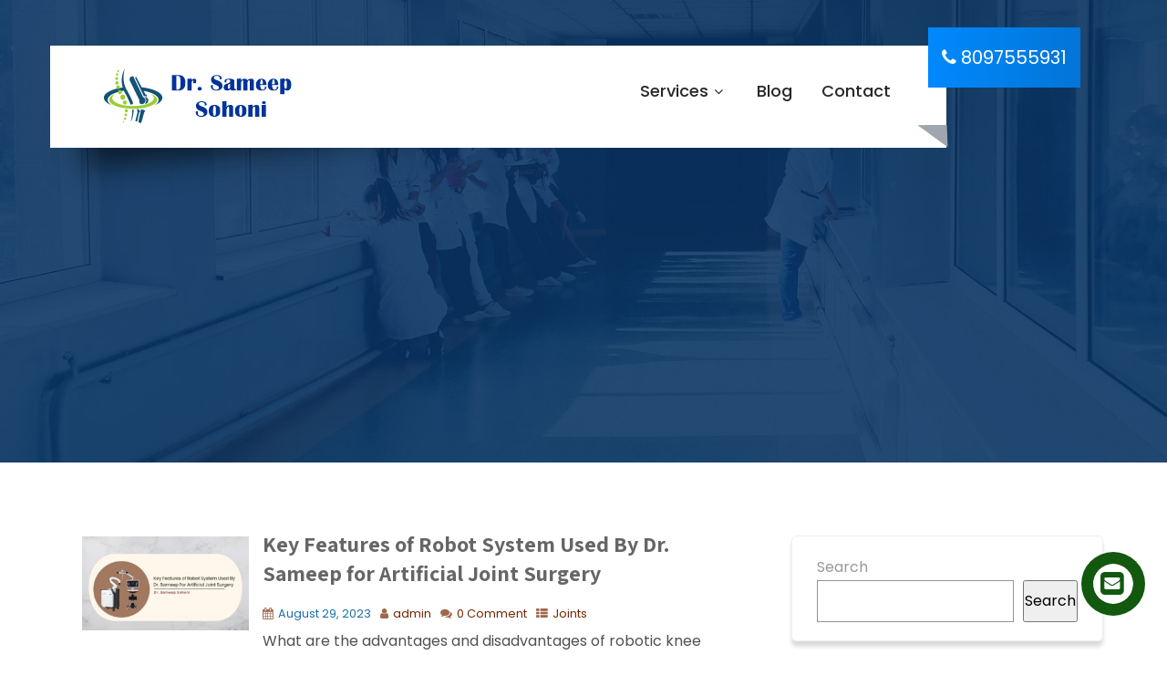

--- FILE ---
content_type: text/html; charset=UTF-8
request_url: https://www.drsameepsohoni.com/tag/most-common-robotic-surgery-procedures/
body_size: 20104
content:

<!DOCTYPE html>
<html xmlns="http://www.w3.org/1999/xhtml" lang="en-US">
<head>
<meta http-equiv="Content-Type" content="text/html; charset=UTF-8" />	
<!--[if IE]><meta http-equiv="X-UA-Compatible" content="IE=edge,chrome=1"><![endif]-->
<meta name="viewport" content="width=device-width, initial-scale=1.0, user-scalable=no"/>
<link rel="profile" href="http://gmpg.org/xfn/11"/>
<link rel="pingback" href="https://www.drsameepsohoni.com/xmlrpc.php" /> 
<meta name='robots' content='index, follow, max-image-preview:large, max-snippet:-1, max-video-preview:-1' />
	<style>img:is([sizes="auto" i], [sizes^="auto," i]) { contain-intrinsic-size: 3000px 1500px }</style>
	
	<!-- This site is optimized with the Yoast SEO plugin v23.0 - https://yoast.com/wordpress/plugins/seo/ -->
	<title>Most Common Robotic Surgery Procedures Archives - Best Orthopedic Doctor in Thane, Mumbai</title>
	<link rel="canonical" href="https://www.drsameepsohoni.com/tag/most-common-robotic-surgery-procedures/" />
	<meta property="og:locale" content="en_US" />
	<meta property="og:type" content="article" />
	<meta property="og:title" content="Most Common Robotic Surgery Procedures Archives - Best Orthopedic Doctor in Thane, Mumbai" />
	<meta property="og:url" content="https://www.drsameepsohoni.com/tag/most-common-robotic-surgery-procedures/" />
	<meta property="og:site_name" content="Best Orthopedic Doctor in Thane, Mumbai" />
	<meta name="twitter:card" content="summary_large_image" />
	<script type="application/ld+json" class="yoast-schema-graph">{"@context":"https://schema.org","@graph":[{"@type":"CollectionPage","@id":"https://www.drsameepsohoni.com/tag/most-common-robotic-surgery-procedures/","url":"https://www.drsameepsohoni.com/tag/most-common-robotic-surgery-procedures/","name":"Most Common Robotic Surgery Procedures Archives - Best Orthopedic Doctor in Thane, Mumbai","isPartOf":{"@id":"https://www.drsameepsohoni.com/#website"},"primaryImageOfPage":{"@id":"https://www.drsameepsohoni.com/tag/most-common-robotic-surgery-procedures/#primaryimage"},"image":{"@id":"https://www.drsameepsohoni.com/tag/most-common-robotic-surgery-procedures/#primaryimage"},"thumbnailUrl":"https://www.drsameepsohoni.com/wp-content/uploads/2023/08/Key-Features-of-Robot-System-Used-By-Dr.-Sameep-For-Artificial-Joint-Surgery.jpg","breadcrumb":{"@id":"https://www.drsameepsohoni.com/tag/most-common-robotic-surgery-procedures/#breadcrumb"},"inLanguage":"en-US"},{"@type":"ImageObject","inLanguage":"en-US","@id":"https://www.drsameepsohoni.com/tag/most-common-robotic-surgery-procedures/#primaryimage","url":"https://www.drsameepsohoni.com/wp-content/uploads/2023/08/Key-Features-of-Robot-System-Used-By-Dr.-Sameep-For-Artificial-Joint-Surgery.jpg","contentUrl":"https://www.drsameepsohoni.com/wp-content/uploads/2023/08/Key-Features-of-Robot-System-Used-By-Dr.-Sameep-For-Artificial-Joint-Surgery.jpg","width":800,"height":450,"caption":"Key Features of Robot System Used By Dr. Sameep For Artificial Joint Surgery"},{"@type":"BreadcrumbList","@id":"https://www.drsameepsohoni.com/tag/most-common-robotic-surgery-procedures/#breadcrumb","itemListElement":[{"@type":"ListItem","position":1,"name":"Home","item":"https://www.drsameepsohoni.com/"},{"@type":"ListItem","position":2,"name":"Most Common Robotic Surgery Procedures"}]},{"@type":"WebSite","@id":"https://www.drsameepsohoni.com/#website","url":"https://www.drsameepsohoni.com/","name":"Best Orthopedic Doctor in Thane, Mumbai","description":"","potentialAction":[{"@type":"SearchAction","target":{"@type":"EntryPoint","urlTemplate":"https://www.drsameepsohoni.com/?s={search_term_string}"},"query-input":"required name=search_term_string"}],"inLanguage":"en-US"}]}</script>
	<!-- / Yoast SEO plugin. -->


<link rel='dns-prefetch' href='//www.googletagmanager.com' />
<link rel='dns-prefetch' href='//fonts.googleapis.com' />
<link rel="alternate" type="application/rss+xml" title="Best Orthopedic Doctor in Thane, Mumbai &raquo; Feed" href="https://www.drsameepsohoni.com/feed/" />
<link rel="alternate" type="application/rss+xml" title="Best Orthopedic Doctor in Thane, Mumbai &raquo; Comments Feed" href="https://www.drsameepsohoni.com/comments/feed/" />
<link rel="alternate" type="application/rss+xml" title="Best Orthopedic Doctor in Thane, Mumbai &raquo; Most Common Robotic Surgery Procedures Tag Feed" href="https://www.drsameepsohoni.com/tag/most-common-robotic-surgery-procedures/feed/" />
<script type="text/javascript">
/* <![CDATA[ */
window._wpemojiSettings = {"baseUrl":"https:\/\/s.w.org\/images\/core\/emoji\/16.0.1\/72x72\/","ext":".png","svgUrl":"https:\/\/s.w.org\/images\/core\/emoji\/16.0.1\/svg\/","svgExt":".svg","source":{"concatemoji":"https:\/\/www.drsameepsohoni.com\/wp-includes\/js\/wp-emoji-release.min.js?ver=6.8.3"}};
/*! This file is auto-generated */
!function(s,n){var o,i,e;function c(e){try{var t={supportTests:e,timestamp:(new Date).valueOf()};sessionStorage.setItem(o,JSON.stringify(t))}catch(e){}}function p(e,t,n){e.clearRect(0,0,e.canvas.width,e.canvas.height),e.fillText(t,0,0);var t=new Uint32Array(e.getImageData(0,0,e.canvas.width,e.canvas.height).data),a=(e.clearRect(0,0,e.canvas.width,e.canvas.height),e.fillText(n,0,0),new Uint32Array(e.getImageData(0,0,e.canvas.width,e.canvas.height).data));return t.every(function(e,t){return e===a[t]})}function u(e,t){e.clearRect(0,0,e.canvas.width,e.canvas.height),e.fillText(t,0,0);for(var n=e.getImageData(16,16,1,1),a=0;a<n.data.length;a++)if(0!==n.data[a])return!1;return!0}function f(e,t,n,a){switch(t){case"flag":return n(e,"\ud83c\udff3\ufe0f\u200d\u26a7\ufe0f","\ud83c\udff3\ufe0f\u200b\u26a7\ufe0f")?!1:!n(e,"\ud83c\udde8\ud83c\uddf6","\ud83c\udde8\u200b\ud83c\uddf6")&&!n(e,"\ud83c\udff4\udb40\udc67\udb40\udc62\udb40\udc65\udb40\udc6e\udb40\udc67\udb40\udc7f","\ud83c\udff4\u200b\udb40\udc67\u200b\udb40\udc62\u200b\udb40\udc65\u200b\udb40\udc6e\u200b\udb40\udc67\u200b\udb40\udc7f");case"emoji":return!a(e,"\ud83e\udedf")}return!1}function g(e,t,n,a){var r="undefined"!=typeof WorkerGlobalScope&&self instanceof WorkerGlobalScope?new OffscreenCanvas(300,150):s.createElement("canvas"),o=r.getContext("2d",{willReadFrequently:!0}),i=(o.textBaseline="top",o.font="600 32px Arial",{});return e.forEach(function(e){i[e]=t(o,e,n,a)}),i}function t(e){var t=s.createElement("script");t.src=e,t.defer=!0,s.head.appendChild(t)}"undefined"!=typeof Promise&&(o="wpEmojiSettingsSupports",i=["flag","emoji"],n.supports={everything:!0,everythingExceptFlag:!0},e=new Promise(function(e){s.addEventListener("DOMContentLoaded",e,{once:!0})}),new Promise(function(t){var n=function(){try{var e=JSON.parse(sessionStorage.getItem(o));if("object"==typeof e&&"number"==typeof e.timestamp&&(new Date).valueOf()<e.timestamp+604800&&"object"==typeof e.supportTests)return e.supportTests}catch(e){}return null}();if(!n){if("undefined"!=typeof Worker&&"undefined"!=typeof OffscreenCanvas&&"undefined"!=typeof URL&&URL.createObjectURL&&"undefined"!=typeof Blob)try{var e="postMessage("+g.toString()+"("+[JSON.stringify(i),f.toString(),p.toString(),u.toString()].join(",")+"));",a=new Blob([e],{type:"text/javascript"}),r=new Worker(URL.createObjectURL(a),{name:"wpTestEmojiSupports"});return void(r.onmessage=function(e){c(n=e.data),r.terminate(),t(n)})}catch(e){}c(n=g(i,f,p,u))}t(n)}).then(function(e){for(var t in e)n.supports[t]=e[t],n.supports.everything=n.supports.everything&&n.supports[t],"flag"!==t&&(n.supports.everythingExceptFlag=n.supports.everythingExceptFlag&&n.supports[t]);n.supports.everythingExceptFlag=n.supports.everythingExceptFlag&&!n.supports.flag,n.DOMReady=!1,n.readyCallback=function(){n.DOMReady=!0}}).then(function(){return e}).then(function(){var e;n.supports.everything||(n.readyCallback(),(e=n.source||{}).concatemoji?t(e.concatemoji):e.wpemoji&&e.twemoji&&(t(e.twemoji),t(e.wpemoji)))}))}((window,document),window._wpemojiSettings);
/* ]]> */
</script>

<style id='wp-emoji-styles-inline-css' type='text/css'>

	img.wp-smiley, img.emoji {
		display: inline !important;
		border: none !important;
		box-shadow: none !important;
		height: 1em !important;
		width: 1em !important;
		margin: 0 0.07em !important;
		vertical-align: -0.1em !important;
		background: none !important;
		padding: 0 !important;
	}
</style>
<link rel='stylesheet' id='wp-block-library-css' href='https://www.drsameepsohoni.com/wp-includes/css/dist/block-library/style.min.css?ver=6.8.3' type='text/css' media='all' />
<style id='classic-theme-styles-inline-css' type='text/css'>
/*! This file is auto-generated */
.wp-block-button__link{color:#fff;background-color:#32373c;border-radius:9999px;box-shadow:none;text-decoration:none;padding:calc(.667em + 2px) calc(1.333em + 2px);font-size:1.125em}.wp-block-file__button{background:#32373c;color:#fff;text-decoration:none}
</style>
<style id='global-styles-inline-css' type='text/css'>
:root{--wp--preset--aspect-ratio--square: 1;--wp--preset--aspect-ratio--4-3: 4/3;--wp--preset--aspect-ratio--3-4: 3/4;--wp--preset--aspect-ratio--3-2: 3/2;--wp--preset--aspect-ratio--2-3: 2/3;--wp--preset--aspect-ratio--16-9: 16/9;--wp--preset--aspect-ratio--9-16: 9/16;--wp--preset--color--black: #000000;--wp--preset--color--cyan-bluish-gray: #abb8c3;--wp--preset--color--white: #ffffff;--wp--preset--color--pale-pink: #f78da7;--wp--preset--color--vivid-red: #cf2e2e;--wp--preset--color--luminous-vivid-orange: #ff6900;--wp--preset--color--luminous-vivid-amber: #fcb900;--wp--preset--color--light-green-cyan: #7bdcb5;--wp--preset--color--vivid-green-cyan: #00d084;--wp--preset--color--pale-cyan-blue: #8ed1fc;--wp--preset--color--vivid-cyan-blue: #0693e3;--wp--preset--color--vivid-purple: #9b51e0;--wp--preset--gradient--vivid-cyan-blue-to-vivid-purple: linear-gradient(135deg,rgba(6,147,227,1) 0%,rgb(155,81,224) 100%);--wp--preset--gradient--light-green-cyan-to-vivid-green-cyan: linear-gradient(135deg,rgb(122,220,180) 0%,rgb(0,208,130) 100%);--wp--preset--gradient--luminous-vivid-amber-to-luminous-vivid-orange: linear-gradient(135deg,rgba(252,185,0,1) 0%,rgba(255,105,0,1) 100%);--wp--preset--gradient--luminous-vivid-orange-to-vivid-red: linear-gradient(135deg,rgba(255,105,0,1) 0%,rgb(207,46,46) 100%);--wp--preset--gradient--very-light-gray-to-cyan-bluish-gray: linear-gradient(135deg,rgb(238,238,238) 0%,rgb(169,184,195) 100%);--wp--preset--gradient--cool-to-warm-spectrum: linear-gradient(135deg,rgb(74,234,220) 0%,rgb(151,120,209) 20%,rgb(207,42,186) 40%,rgb(238,44,130) 60%,rgb(251,105,98) 80%,rgb(254,248,76) 100%);--wp--preset--gradient--blush-light-purple: linear-gradient(135deg,rgb(255,206,236) 0%,rgb(152,150,240) 100%);--wp--preset--gradient--blush-bordeaux: linear-gradient(135deg,rgb(254,205,165) 0%,rgb(254,45,45) 50%,rgb(107,0,62) 100%);--wp--preset--gradient--luminous-dusk: linear-gradient(135deg,rgb(255,203,112) 0%,rgb(199,81,192) 50%,rgb(65,88,208) 100%);--wp--preset--gradient--pale-ocean: linear-gradient(135deg,rgb(255,245,203) 0%,rgb(182,227,212) 50%,rgb(51,167,181) 100%);--wp--preset--gradient--electric-grass: linear-gradient(135deg,rgb(202,248,128) 0%,rgb(113,206,126) 100%);--wp--preset--gradient--midnight: linear-gradient(135deg,rgb(2,3,129) 0%,rgb(40,116,252) 100%);--wp--preset--font-size--small: 13px;--wp--preset--font-size--medium: 20px;--wp--preset--font-size--large: 36px;--wp--preset--font-size--x-large: 42px;--wp--preset--spacing--20: 0.44rem;--wp--preset--spacing--30: 0.67rem;--wp--preset--spacing--40: 1rem;--wp--preset--spacing--50: 1.5rem;--wp--preset--spacing--60: 2.25rem;--wp--preset--spacing--70: 3.38rem;--wp--preset--spacing--80: 5.06rem;--wp--preset--shadow--natural: 6px 6px 9px rgba(0, 0, 0, 0.2);--wp--preset--shadow--deep: 12px 12px 50px rgba(0, 0, 0, 0.4);--wp--preset--shadow--sharp: 6px 6px 0px rgba(0, 0, 0, 0.2);--wp--preset--shadow--outlined: 6px 6px 0px -3px rgba(255, 255, 255, 1), 6px 6px rgba(0, 0, 0, 1);--wp--preset--shadow--crisp: 6px 6px 0px rgba(0, 0, 0, 1);}:where(.is-layout-flex){gap: 0.5em;}:where(.is-layout-grid){gap: 0.5em;}body .is-layout-flex{display: flex;}.is-layout-flex{flex-wrap: wrap;align-items: center;}.is-layout-flex > :is(*, div){margin: 0;}body .is-layout-grid{display: grid;}.is-layout-grid > :is(*, div){margin: 0;}:where(.wp-block-columns.is-layout-flex){gap: 2em;}:where(.wp-block-columns.is-layout-grid){gap: 2em;}:where(.wp-block-post-template.is-layout-flex){gap: 1.25em;}:where(.wp-block-post-template.is-layout-grid){gap: 1.25em;}.has-black-color{color: var(--wp--preset--color--black) !important;}.has-cyan-bluish-gray-color{color: var(--wp--preset--color--cyan-bluish-gray) !important;}.has-white-color{color: var(--wp--preset--color--white) !important;}.has-pale-pink-color{color: var(--wp--preset--color--pale-pink) !important;}.has-vivid-red-color{color: var(--wp--preset--color--vivid-red) !important;}.has-luminous-vivid-orange-color{color: var(--wp--preset--color--luminous-vivid-orange) !important;}.has-luminous-vivid-amber-color{color: var(--wp--preset--color--luminous-vivid-amber) !important;}.has-light-green-cyan-color{color: var(--wp--preset--color--light-green-cyan) !important;}.has-vivid-green-cyan-color{color: var(--wp--preset--color--vivid-green-cyan) !important;}.has-pale-cyan-blue-color{color: var(--wp--preset--color--pale-cyan-blue) !important;}.has-vivid-cyan-blue-color{color: var(--wp--preset--color--vivid-cyan-blue) !important;}.has-vivid-purple-color{color: var(--wp--preset--color--vivid-purple) !important;}.has-black-background-color{background-color: var(--wp--preset--color--black) !important;}.has-cyan-bluish-gray-background-color{background-color: var(--wp--preset--color--cyan-bluish-gray) !important;}.has-white-background-color{background-color: var(--wp--preset--color--white) !important;}.has-pale-pink-background-color{background-color: var(--wp--preset--color--pale-pink) !important;}.has-vivid-red-background-color{background-color: var(--wp--preset--color--vivid-red) !important;}.has-luminous-vivid-orange-background-color{background-color: var(--wp--preset--color--luminous-vivid-orange) !important;}.has-luminous-vivid-amber-background-color{background-color: var(--wp--preset--color--luminous-vivid-amber) !important;}.has-light-green-cyan-background-color{background-color: var(--wp--preset--color--light-green-cyan) !important;}.has-vivid-green-cyan-background-color{background-color: var(--wp--preset--color--vivid-green-cyan) !important;}.has-pale-cyan-blue-background-color{background-color: var(--wp--preset--color--pale-cyan-blue) !important;}.has-vivid-cyan-blue-background-color{background-color: var(--wp--preset--color--vivid-cyan-blue) !important;}.has-vivid-purple-background-color{background-color: var(--wp--preset--color--vivid-purple) !important;}.has-black-border-color{border-color: var(--wp--preset--color--black) !important;}.has-cyan-bluish-gray-border-color{border-color: var(--wp--preset--color--cyan-bluish-gray) !important;}.has-white-border-color{border-color: var(--wp--preset--color--white) !important;}.has-pale-pink-border-color{border-color: var(--wp--preset--color--pale-pink) !important;}.has-vivid-red-border-color{border-color: var(--wp--preset--color--vivid-red) !important;}.has-luminous-vivid-orange-border-color{border-color: var(--wp--preset--color--luminous-vivid-orange) !important;}.has-luminous-vivid-amber-border-color{border-color: var(--wp--preset--color--luminous-vivid-amber) !important;}.has-light-green-cyan-border-color{border-color: var(--wp--preset--color--light-green-cyan) !important;}.has-vivid-green-cyan-border-color{border-color: var(--wp--preset--color--vivid-green-cyan) !important;}.has-pale-cyan-blue-border-color{border-color: var(--wp--preset--color--pale-cyan-blue) !important;}.has-vivid-cyan-blue-border-color{border-color: var(--wp--preset--color--vivid-cyan-blue) !important;}.has-vivid-purple-border-color{border-color: var(--wp--preset--color--vivid-purple) !important;}.has-vivid-cyan-blue-to-vivid-purple-gradient-background{background: var(--wp--preset--gradient--vivid-cyan-blue-to-vivid-purple) !important;}.has-light-green-cyan-to-vivid-green-cyan-gradient-background{background: var(--wp--preset--gradient--light-green-cyan-to-vivid-green-cyan) !important;}.has-luminous-vivid-amber-to-luminous-vivid-orange-gradient-background{background: var(--wp--preset--gradient--luminous-vivid-amber-to-luminous-vivid-orange) !important;}.has-luminous-vivid-orange-to-vivid-red-gradient-background{background: var(--wp--preset--gradient--luminous-vivid-orange-to-vivid-red) !important;}.has-very-light-gray-to-cyan-bluish-gray-gradient-background{background: var(--wp--preset--gradient--very-light-gray-to-cyan-bluish-gray) !important;}.has-cool-to-warm-spectrum-gradient-background{background: var(--wp--preset--gradient--cool-to-warm-spectrum) !important;}.has-blush-light-purple-gradient-background{background: var(--wp--preset--gradient--blush-light-purple) !important;}.has-blush-bordeaux-gradient-background{background: var(--wp--preset--gradient--blush-bordeaux) !important;}.has-luminous-dusk-gradient-background{background: var(--wp--preset--gradient--luminous-dusk) !important;}.has-pale-ocean-gradient-background{background: var(--wp--preset--gradient--pale-ocean) !important;}.has-electric-grass-gradient-background{background: var(--wp--preset--gradient--electric-grass) !important;}.has-midnight-gradient-background{background: var(--wp--preset--gradient--midnight) !important;}.has-small-font-size{font-size: var(--wp--preset--font-size--small) !important;}.has-medium-font-size{font-size: var(--wp--preset--font-size--medium) !important;}.has-large-font-size{font-size: var(--wp--preset--font-size--large) !important;}.has-x-large-font-size{font-size: var(--wp--preset--font-size--x-large) !important;}
:where(.wp-block-post-template.is-layout-flex){gap: 1.25em;}:where(.wp-block-post-template.is-layout-grid){gap: 1.25em;}
:where(.wp-block-columns.is-layout-flex){gap: 2em;}:where(.wp-block-columns.is-layout-grid){gap: 2em;}
:root :where(.wp-block-pullquote){font-size: 1.5em;line-height: 1.6;}
</style>
<link rel='stylesheet' id='contact-form-7-css' href='https://www.drsameepsohoni.com/wp-content/plugins/contact-form-7/includes/css/styles.css?ver=5.9.6' type='text/css' media='all' />
<link rel='stylesheet' id='complete-style-css' href='https://www.drsameepsohoni.com/wp-content/themes/bony-pro/style.css?ver=6.8.3' type='text/css' media='all' />
<link rel='stylesheet' id='complete-style-core-css' href='https://www.drsameepsohoni.com/wp-content/themes/bony-pro/style_core.css?ver=6.8.3' type='text/css' media='all' />
<link rel='stylesheet' id='complete-animated_css-css' href='https://www.drsameepsohoni.com/wp-content/themes/bony-pro/assets/css/animate.min.css?ver=6.8.3' type='text/css' media='all' />
<link rel='stylesheet' id='complete-static_css-css' href='https://www.drsameepsohoni.com/wp-content/themes/bony-pro/assets/css/nivo-slider.css?ver=6.8.3' type='text/css' media='all' />
<link rel='stylesheet' id='complete-gallery_css-css' href='https://www.drsameepsohoni.com/wp-content/themes/bony-pro/assets/css/prettyPhoto.css?ver=6.8.3' type='text/css' media='all' />
<link rel='stylesheet' id='complete-awesome_css-css' href='https://www.drsameepsohoni.com/wp-content/themes/bony-pro/assets/fonts/font-awesome.css?ver=6.8.3' type='text/css' media='all' />
<link rel='stylesheet' id='complete-owl_css-css' href='https://www.drsameepsohoni.com/wp-content/themes/bony-pro/assets/css/owl.carousel.css?ver=6.8.3' type='text/css' media='all' />
<link rel='stylesheet' id='complete_google_fonts-css' href='//fonts.googleapis.com/css?family=Poppins%3Aregular%2Citalic%2C900%2C800%2C700%2C600%2C500%2C300%2C200%2C100%7CPlay%3Aregular%2C700%7CAssistant%3Aregular%2C800%2C700%2C600%2C500%2C300%2C200%26subset%3Dlatin%2C' type='text/css' media='screen' />
<script type="text/javascript" src="https://www.drsameepsohoni.com/wp-includes/js/jquery/jquery.min.js?ver=3.7.1" id="jquery-core-js"></script>
<script type="text/javascript" src="https://www.drsameepsohoni.com/wp-includes/js/jquery/jquery-migrate.min.js?ver=3.4.1" id="jquery-migrate-js"></script>
<script type="text/javascript" src="https://www.drsameepsohoni.com/wp-content/themes/bony-pro/assets/js/complete.js?ver=1" id="complete_js-js"></script>
<script type="text/javascript" src="https://www.drsameepsohoni.com/wp-content/themes/bony-pro/assets/js/other.js?ver=1" id="complete_otherjs-js"></script>
<script type="text/javascript" src="https://www.drsameepsohoni.com/wp-content/themes/bony-pro/assets/js/jquery.bxslider.min.js?ver=1" id="complete_testimonialjs-js"></script>
<script type="text/javascript" src="https://www.drsameepsohoni.com/wp-content/themes/bony-pro/assets/js/jquery.quicksand.js?ver=1" id="complete_galjs1-js"></script>
<script type="text/javascript" src="https://www.drsameepsohoni.com/wp-content/themes/bony-pro/assets/js/script.js?ver=1" id="complete_galjs3-js"></script>
<script type="text/javascript" src="https://www.drsameepsohoni.com/wp-content/themes/bony-pro/assets/js/counterup.min.js?ver=1" id="complete_count-js"></script>
<script type="text/javascript" src="https://www.drsameepsohoni.com/wp-content/themes/bony-pro/assets/js/verticalslider.js?ver=1" id="complete_verticalslider-js"></script>
<script type="text/javascript" src="https://www.drsameepsohoni.com/wp-content/themes/bony-pro/assets/js/jquery.prettyPhoto.js?ver=1" id="complete_galjs4-js"></script>
<script type="text/javascript" src="https://www.drsameepsohoni.com/wp-content/themes/bony-pro/assets/js/owl.carousel.js?ver=1" id="complete_owl-js"></script>

<!-- Google tag (gtag.js) snippet added by Site Kit -->
<!-- Google Analytics snippet added by Site Kit -->
<script type="text/javascript" src="https://www.googletagmanager.com/gtag/js?id=GT-PZQS4SQ" id="google_gtagjs-js" async></script>
<script type="text/javascript" id="google_gtagjs-js-after">
/* <![CDATA[ */
window.dataLayer = window.dataLayer || [];function gtag(){dataLayer.push(arguments);}
gtag("set","linker",{"domains":["www.drsameepsohoni.com"]});
gtag("js", new Date());
gtag("set", "developer_id.dZTNiMT", true);
gtag("config", "GT-PZQS4SQ");
/* ]]> */
</script>
<link rel="https://api.w.org/" href="https://www.drsameepsohoni.com/wp-json/" /><link rel="alternate" title="JSON" type="application/json" href="https://www.drsameepsohoni.com/wp-json/wp/v2/tags/161" /><link rel="EditURI" type="application/rsd+xml" title="RSD" href="https://www.drsameepsohoni.com/xmlrpc.php?rsd" />
<meta name="generator" content="WordPress 6.8.3" />
<meta name="generator" content="Site Kit by Google 1.166.0" /><!-- Google Tag Manager -->
<script>(function(w,d,s,l,i){w[l]=w[l]||[];w[l].push({'gtm.start':
new Date().getTime(),event:'gtm.js'});var f=d.getElementsByTagName(s)[0],
j=d.createElement(s),dl=l!='dataLayer'?'&l='+l:'';j.async=true;j.src=
'https://www.googletagmanager.com/gtm.js?id='+i+dl;f.parentNode.insertBefore(j,f);
})(window,document,'script','dataLayer','GTM-NC7752DF');</script>
<!-- End Google Tag Manager --><style id="mystickymenu" type="text/css">#mysticky-nav { width:100%; position: static; }#mysticky-nav.wrapfixed { position:fixed; left: 0px; margin-top:0px;  z-index: 99990; -webkit-transition: 0.3s; -moz-transition: 0.3s; -o-transition: 0.3s; transition: 0.3s; -ms-filter:"progid:DXImageTransform.Microsoft.Alpha(Opacity=90)"; filter: alpha(opacity=90); opacity:0.9; background-color: #f7f5e7;}#mysticky-nav.wrapfixed .myfixed{ background-color: #f7f5e7; position: relative;top: auto;left: auto;right: auto;}#mysticky-nav .myfixed { margin:0 auto; float:none; border:0px; background:none; max-width:100%; }</style>			<style type="text/css">
																															</style>
			<style type="text/css">

/*Fixed Background*/

	/*BOXED LAYOUT*/
	.site_boxed .layer_wrapper, body.home.site_boxed #slidera {width: 83.5%;float: left;margin: 0 8.25%;
	background: #ffffff;}
	.site_boxed .stat_bg, .site_boxed .stat_bg_overlay{width: 83.5%;}
	.site_boxed .social_buttons{background: #ffffff;}
	.site_boxed .center {width: 95%!important;margin: 0 auto;}
	.site_boxed .head_top .center{ width:95%!important;}

/*Site Content Text Style*/
body, button, input, select, textarea{ 
	font-family:Poppins; 	font-size:16px; }

.footer-post-area ul li h4,
.footer-post-area ul li h4 a{font-family:Poppins;}

.single_post .single_post_content .tabs li a:link, .single_post .single_post_content .tabs li a:visited{ color:#515151;}


.post_head, .author_div{ background:#545556;}
.post_head_bg, .author_div_bg{background:url(http://www.drsameepsohoni.com/wp-content/uploads/2020/11/support-bg.jpg);}

/*Feattured Boxes Section*/
.featured_area_bg{background:url();}
.featured_area{background-color:#f2f2f2;}
.featured_block img{height:70px;; width:70px;} 
.featured_block{background-color:#ffffff;}

.sktmore{background-color:#1f70a4;}
.sktmore:hover{background-color:#393939;}

.expanding-grid .spacer{background-color:#752700;}
.expand-left h2, .expand-left{color:#000000;}

.headingseperator h3{color:#752700;}
.headingseperator h3::after{border-bottom-color:#752700;}

.expanding-grid .links > li a.active:after{border-bottom-color:#752700;}

.squarebox{background-color:#ffffff;}
.squarebox:hover{background-color:#dd985f;}
.squaretitle{color:#752700;}

.perfectbox{background-color:#ffffff; border-color:#eaeaea;}
.perfectborder:hover, .perfectbox:hover{border-color:#752700 !important;}

.post_block_style3{background-color:#ffffff; border-color:#eaeaea;}
.post_block_style3:before{background:#9f9f9f;}

.post_block_style2 h4 a{color:#752700 !important;}
.post_block_style2:nth-child(1) .post_info .more, .post_block_style2:nth-child(2) .post_info .more{color:#752700 !important;}
.post_block_style2 .post_info{background-color:#f5f0ea;}
.post_block_style2:nth-child(1) .post_info, .post_block_style2:nth-child(2) .post_info{background-color: transparent !important;}

.post_block_style1, .post_block_style1:nth-child(4){background-color:#fafafa;}
.post_block_style1 h3 a{color:#752700 !important;}
.post_block_style1 p{color:#0c0c0a !important;}

.skt-home-posts-row .skt-home-posts-title a{color:#752700;}
.skt-home-posts-row .skt-home-posts-date{color:#ffffff; background-color:#c48a42;}
.skt-home-posts-row .skt-home-posts-text{color:#575757;}
.skt-home-posts-row a.skt-home-posts-more {color:#752700;}
.skt-home-posts-row a.skt-home-posts-more:hover {color:#d19247;}

/*-----------------------------COLORS------------------------------------*/
		/*Header Color*/
		.head_inner{background-color: rgba(255,255,255, 1);}
				
				
		.header-extras .skt-header-button a{background-image: linear-gradient(90deg, #0089fd 0%, #0275D7 100%); color: #ffffff;}
.header-extras .skt-header-button a:hover{background-image:linear-gradient(90deg, #21d3bc 0%, #03bda5 100%); color: #ffffff;}

		.skt-button a, .home-form .wpcf7-submit {background-image: linear-gradient(90deg, #1f70a4 0%, #1f70a4 100%) !important; color:#1f70a4 !important;}
		.skt-button a:hover, .home-form .wpcf7-submit:hover {background-image: linear-gradient(90deg, #1f70a4 0%, #1f70a4 100%) !important; color:#1f70a4 !important;}


		
		/*Head Top Bar Color*/
		.head-info-area{background-color: rgba(0,137,253, 1);}
		
				.head_inner{background:#ffffff!important; border: none;}
				
		
		@media screen and (max-width: 767px){
		.home.has_trans_header .head_inner{background:#ffffff!important;}
		}
		/*LOGO*/
		.logo img{height:8; width:20; margin-top:0;} 

				.logo h2, .logo h1, .logo h2 a:link, .logo h2 a:visited, .logo h1 a:link, .logo h1 a:visited, .logo h2 a:hover, .logo h1 a:hover{ 
			font-family:'Play';
			font-size:15px;
			color:#d72227;
		}
		
		
		
		/*HEADER TEXT BAR*/
				.head-info-area, .head-info-area a:link, .head-info-area a:visited{ 
			font-family:'Poppins'; 			font-size:13px;			color:#ffffff;
		}	
		
		.head-info-area a:hover{ 
			color:#edecec;
		}		
		
		a{color:#1f70a4;}
		a:hover{color:#685031;}
		
		
		/*Slider Title*/
				.title{ 
						font-size:50px;			color:#ffffff;
		}	
		
				.slidedesc{ 
						font-size:22px;			color:#ffffff;
		}	
		
				.slidebtn{ 
						font-size:15px;;
		}
		.slider-main .nivo-caption .slidebtn a{ 
			color:#252525; background-color:#ffffff;
		}	
		.slider-main .nivo-caption .slidebtn a:hover{background-color:#252525; color:#ffffff;}
		
		.nivo-controlNav a{background-color:#1c2650}
		.nivo-controlNav a.active{background-color:#0089fd}	
		.nivo-control.active::before{border: 1px solid #0089fd}
		
		.slider-main .theme-default .nivo-directionNav a.nivo-prevNav{background-color:#f2b944}
		.slider-main .theme-default .nivo-directionNav a.nivo-nextNav{background-color:#0089fd}
				
		/* Global H1 */	
						h1{ 
						font-size:30px;			color:#752700;
		}
		
		h1 a:hover{ 
			color:#0089fd;
		}
		
		/* Global H2 */	
						h2{ 
						font-size:30px;		color:#752700;
		}
		
		h2 a:hover{ 
			color:#0089fd;
		}
				
		/* Global H3 */	
						h3{ 
						font-size:20px;		color:#393939;
		}
		
		h3 a:hover{ 
			color:#0089fd;
		}
		
		/* Global H4 */	
						h4{ 
						font-size:18px;		color:#393939;
		}
		
		h4 a:hover{ 
			color:#0089fd;
		}	
		
		/* Global H5 */	
						h5{ 
						font-size:16px;		color:#393939;
		}
		
		h5 a:hover{ 
			color:#0089fd;
		}	
		
		/* Global H6 */	
						h6{ 
			font-family:'Poppins'; 			font-size:14px;		color:#393939;
		}
		
		h6 a:hover{ 
			color:#0089fd;
		}
		
		/* Post Meta Color */
		.post_block_style1_meta, .post_block_style1_meta a:link, .post_block_style1_meta a:visited, .post_block_style2_meta, .post_block_style2_meta a:link, .post_block_style2_meta a:visited, .single_metainfo, .single_metainfo a:link, .single_metainfo a:visited{ 
			color:#752700;
		}
		
		
		/* Social Icon Background Color */
		.social-icons a:link, .social-icons a:visited{ 
			background-color:#752700;
			color:#ffffff;
		}	
		
		/* Social Icon Hover Background Color */
		.social-icons a:hover{ 
			background-color:#151515;
			color:#ffffff !important;
		}
		
		/* Team Box Background Color */
		
		.team-infobox .team-title {color: #ffffff !important; background-color:#752700; }
		.team-infobox .team-desig{color: #ffffff !important; background-color:#752700; }
		
		/*SKT Testimonial Slider*/
		.skt-testimonials .owl-dots .owl-dot{background-color: #752700;}
		.skt-testimonials .owl-dots .owl-dot.active{background-color: #1b1b1b;}		
		.skt-testimonials .item {background-color: #ffffff;}
		.skt-testimonials .skt-testimonial-title{color:#282828;}
		.skt-testimonials .skt-testimonial-designation{color:#282828;}
		.skt-testimonials .skt-testimonial-content{color:#6b6a6a;}
		.skt-testimonials .skt-testimonial-rcmd-title {color:#6b6a6a;}				
		
		/* Gallery Filter Active Bgcolor */
		.portfolio-categ li a:link, .portfolio-categ li a:visited{ 
			color:#282828;
		}		
		
		/* Gallery Filter Active Bgcolor */
		.portfolio-categ li.active a:link, .portfolio-categ li.active a:visited{ 
			color:#f1b500;
		}
		
		.portfolio-content .portfolio-area li .image-block-title, 
		.portfolio-content .portfolio-area li .image-block-title small{color:#fff;}
		
		.portfolio-content .portfolio-area li .image-block:hover::after{background-color: rgba(0,137,253, 0.7);}
		
		/* Skills Bar Background Color */
		.skill-bg{ 
			background-color:#f8f8f8;
		}	
		
		/* Skills Bar Text Color */
		.skillbar-title{ 
			color:#ffffff;
		}			
															
		#simple-menu{color:#282828;}
		body.home.has_trans_header #simple-menu{color:#fff;}
		span.desc{color:#d72227;}
		
		.header-extras li a,
		.header-extras li .header-search-toggle{color:#282828;}
		.header-extras li a:hover,
		.header-extras li .header-search-toggle:hover{color: #0089fd;}
		.header-extras li .custom-cart-count{background-color: #0089fd; }
		
		/*MENU Text Color*/
		#topmenu ul li a{color:#282828;}
		#topmenu ul li.menu_hover a:link, #topmenu ul li.menu_hover a:visited{border-color:#0089fd;}
		#topmenu ul li.menu_hover>a:link, #topmenu ul li.menu_hover>a:visited, body.has_trans_header.home #topmenu ul li.menu_hover>a:link, body.has_trans_header.home #topmenu ul li.menu_hover>a:visited{color:#0089fd;}
		#topmenu ul li.current-menu-item>a:link, #topmenu ul li.current-menu-item>a:visited, #topmenu ul li.current-menu-parent>a:link, #topmenu ul li.current_page_parent>a:visited, #topmenu ul li.current-menu-ancestor>a:link, #topmenu ul li.current-menu-ancestor>a:visited{color:#0089fd;}
		#topmenu ul li ul{border-color:#0089fd transparent transparent transparent;}
		#topmenu ul.menu>li:hover:after{background-color:#0089fd;}
		#topmenu ul li ul li a:hover{color:#0089fd;}
		
		#topmenu ul li.appointment-btn a{background-color: #0089fd; color: #fff !important;}
		#topmenu ul li.appointment-btn a:hover{background-color: #282828; color: #fff !important;}
		
#topmenu ul li.current-menu-item > a:link:after, #topmenu ul li.current-menu-item > a:visited:after, #topmenu ul li.current-menu-parent > a:link:after, #topmenu ul li.current_page_parent > a:visited:after, #topmenu ul li.current-menu-ancestor > a:link:after, #topmenu ul li.current-menu-ancestor > a:visited:after{content:''; border-bottom-color:#0089fd !important;}		
		
		#topmenu ul.menu ul li{background-color:#ffffff;}		
		
		#topmenu ul.sub-menu li a, #topmenu ul.children li a{color:#282828;}
			
		#topmenu ul.sub-menu li a:hover, #topmenu ul.sub-menu li a:hover, #topmenu li.menu_highlight_slim:hover, #topmenu ul.sub-menu li.current_page_item, #topmenu ul.sub-menu li.current-menu-item{background-color:#282828 !important; color:#ffffff;}
		
		/*#topmenu ul.sub-menu li.current_page_item a, #topmenu ul.sub-menu li.current-menu-item a {}*/

		.sidr{ background-color:#282828;}
		.pad_menutitle{ background-color:#0089fd;}
		.sidr ul li a, .sidr ul li span, .sidr ul li ul li a, .sidr ul li ul li span{color:#ffffff;}
		.sidr ul li.sidr-class-current-menu-item > a{color:#0089fd;}
		
		#simple-menu .fa-bars{color:#0089fd !important;}
		.pad_menutitle .fa-bars, .pad_menutitle .fa-times{color:#ffffff !important;}				

		.head_soc .social_bookmarks a:link, .head_soc .social_bookmarks a:visited{color:#282828;}
		.head_soc .social_bookmarks.bookmark_hexagon a:before {border-bottom-color: rgba(40,40,40, 0.3)!important;}
		.head_soc .social_bookmarks.bookmark_hexagon a i {background:rgba(40,40,40, 0.3)!important;}
		.head_soc .social_bookmarks.bookmark_hexagon a:after { border-top-color:rgba(40,40,40, 0.3)!important;}
		
		ul#menu-servicessidebar li a {color:#ffffff;}
		ul#menu-servicessidebar li a:hover, ul#menu-servicessidebar li a:hover:before, ul#menu-servicessidebar li.current-menu-item page_item a, ul#menu-servicessidebar li.current_page_item a {color:#752700;}
		

		/*BASE Color*/
		.widget_border, .heading_border, #wp-calendar #today, .thn_post_wrap .more-link:hover, .moretag:hover, .search_term #searchsubmit, .error_msg #searchsubmit, #searchsubmit, .complete_pagenav a:hover, .nav-box a:hover .left_arro, .nav-box a:hover .right_arro, .pace .pace-progress, .homeposts_title .menu_border, span.widget_border, .ast_login_widget #loginform #wp-submit, .prog_wrap, .lts_layout1 a.image, .lts_layout2 a.image, .lts_layout3 a.image, .rel_tab:hover .related_img, .wpcf7-submit, .woo-slider #post_slider li.sale .woo_sale, .nivoinner .slide_button_wrap .lts_button, #accordion .slide_button_wrap .lts_button, .img_hover, p.form-submit #submit, .optimposts .type-product a.button.add_to_cart_button{background:#1f70a4;} 
		
		.share_active, .comm_auth a, .logged-in-as a, .citeping a, .lay3 h2 a:hover, .lay4 h2 a:hover, .lay5 .postitle a:hover, .nivo-caption p a, .acord_text p a, .org_comment a, .org_ping a, .contact_submit input:hover, .widget_calendar td a, .ast_biotxt a, .ast_bio .ast_biotxt h3, .lts_layout2 .listing-item h2 a:hover, .lts_layout3 .listing-item h2 a:hover, .lts_layout4 .listing-item h2 a:hover, .lts_layout5 .listing-item h2 a:hover, .rel_tab:hover .rel_hover, .post-password-form input[type~=submit], .bio_head h3, .blog_mo a:hover, .ast_navigation a:hover, .lts_layout4 .blog_mo a:hover{color:#1f70a4;}
		#home_widgets .widget .thn_wgt_tt, #sidebar .widget .thn_wgt_tt, #footer .widget .thn_wgt_tt, .astwt_iframe a, .ast_bio .ast_biotxt h3, .ast_bio .ast_biotxt a, .nav-box a span, .lay2 h2.postitle:hover a{color:#1f70a4;}
		.pace .pace-activity{border-top-color: #1f70a4!important;border-left-color: #1f70a4!important;}
		.pace .pace-progress-inner{box-shadow: 0 0 10px #1f70a4, 0 0 5px #1f70a4;
		  -webkit-box-shadow: 0 0 10px #1f70a4, 0 0 5px #1f70a4;
		  -moz-box-shadow: 0 0 10px #1f70a4, 0 0 5px #1f70a4;}
		
		.fotorama__thumb-border, .ast_navigation a:hover{ border-color:#1f70a4!important;}
		
		
		/*Text Color on BASE COLOR Element*/
		.icon_round a, #wp-calendar #today, .moretag:hover, .search_term #searchsubmit, .error_msg #searchsubmit, .complete_pagenav a:hover, .ast_login_widget #loginform #wp-submit, #searchsubmit, .prog_wrap, .rel_tab .related_img i, .lay1 h2.postitle a, .nivoinner .slide_button_wrap .lts_button, #accordion .slide_button_wrap .lts_button, .lts_layout1 .icon_wrap a, .lts_layout2 .icon_wrap a, .lts_layout3 .icon_wrap a, .lts_layout1 .icon_wrap a:hover{color:#ffffff;}
		.thn_post_wrap .listing-item .moretag:hover, body .lts_layout1 .listing-item .title, .lts_layout2 .img_wrap .complete_plus, .img_hover .icon_wrap a, body .thn_post_wrap .lts_layout1 .icon_wrap a, .wpcf7-submit, .woo-slider #post_slider li.sale .woo_sale, p.form-submit #submit, .optimposts .type-product a.button.add_to_cart_button{color:#ffffff;}




/*Sidebar Widget Background Color */
#sidebar .widget{ background:#FFFFFF;}
#sidebar .widget_wrap{border-color:#eeeff5;}
/*Widget Title Color */
#sidebar .widget-title, #sidebar .widget-title a{color:#666666;}

#sidebar #sidebar .widget, #sidebar .widget .widget_wrap{ color:#999999;}
#sidebar .widget .widgettitle, #sidebar .widget .widgettitle a:link, #sidebar .widget .widgettitle a:visited{font-size:16px;}

#sidebar .widget li a, #sidebar .widget a{ color:#752700;}
#sidebar .widget li a:hover, #sidebar .widget a:hover{ color:#999999;}


.flipcard .front{background-color:#ffffff; border-color:#e0e0e0;}

.flipcard .back{background-color:#f7f7f7; border-color:#752700;}

.divider5 span, .divider6 span{background-color:#8c8b8b;}
.divider1, .divider2, .divider3, .divider4, .divider5, .divider6, .fusion-title .title-sep, .fusion-title.sep-underline, .product .product-border, .fusion-title .title-sep{border-color:#8c8b8b;}

.timeline-both-side li .timeline-description{background-color:#ffffff;}

.timeline-both-side:before, .timeline-both-side li .border-line, .timeline-both-side li .border-line:before{background-color:#dedede;}

.timeline-both-side:after, .timeline-both-side li .timeline-description{border-color:#dedede;}
.griditem{background-color:#ffffff;}
.griditem{border-color:#cccccc;}

.serviceboxbg{background:rgba(117,39,0, 0.8); border-right-color:#30a0fd;}
.serviceboxbg:hover{background-color:#685031;}
.servicebox h3, .serviceboxbg p{color:#ffffff !important;}
.sktgo, .sktgo:hover{background-color:#ffffff;}

#footer .footercols1 h3, #footer .footercols2 h3, #footer .footercols3 h3, #footer .footercols4 h3{color:#ffffff;}

.footmenu li a,
.footer-blog-posts ul li a{color: #f7f7f7;}

.footmenu li a:hover,
.footer-blog-posts ul li a:hover,
.footmenu li.current-menu-item a,
.footmenu li.current_page_item a{color: #38c1bd;}

/*FOOTER WIDGET COLORS*/
#footer {background-image: linear-gradient(90deg, #2f395f 0%, #2f395f 100%) !important; background-image: url();}
#footer .footercols1, #footer .footercols2, #footer .footercols3, #footer .footercols4, .footer-post-area ul li h4, .footer-post-area ul li h4 a:link, .footer-post-area ul li h4 a:visited{color:#ededed;}

/*COPYRIGHT COLORS*/
.copytext{color: #ffffff;}

.foot_soc .social_bookmarks a:link, .foot_soc .social_bookmarks a:visited{color:#ffffff;}
.foot_soc .social_bookmarks.bookmark_hexagon a:before {border-bottom-color: rgba(255,255,255, 0.3);}
.foot_soc .social_bookmarks.bookmark_hexagon a i {background:rgba(255,255,255, 0.3);}
.foot_soc .social_bookmarks.bookmark_hexagon a:after { border-top-color:rgba(255,255,255, 0.3);}



/*-------------------------------------TYPOGRAPHY--------------------------------------*/

/*Post Titles and headings Font*/
.postitle, .product_title{ font-family:Assistant;}

/*Menu Font*/
#topmenu ul li a{ font-family:Poppins;}



#topmenu ul li a{font-size:18px;}
#topmenu ul li {line-height: 18px;}

/*Body Text Color*/
body, .home_cat a, .contact_submit input, .comment-form-comment textarea{ color:#515151;}
.single_post_content .tabs li a{ color:#515151;}
.thn_post_wrap .listing-item .moretag{ color:#515151;}
	
	

/*Post Title */
.postitle, .postitle a, .nav-box a, h3#comments, h3#comments_ping, .comment-reply-title, .related_h3, .nocomments, .lts_layout2 .listing-item h2 a, .lts_layout3 .listing-item h2 a, .lts_layout4 .listing-item h2 a, .author_inner h5, .product_title, .woocommerce-tabs h2, .related.products h2, .optimposts .type-product h2.postitle a, .woocommerce ul.products li.product h3{ text-decoration:none; color:#666666;}

/*Woocommerce*/
.optimposts .type-product a.button.add_to_cart_button:hover{background-color:#ffffff;color:#1f70a4;} 
.optimposts .lay2_wrap .type-product span.price, .optimposts .lay3_wrap .type-product span.price, .optimposts .lay4_wrap  .type-product span.price, .optimposts .lay4_wrap  .type-product a.button.add_to_cart_button{color:#666666;}
.optimposts .lay2_wrap .type-product a.button.add_to_cart_button:before, .optimposts .lay3_wrap .type-product a.button.add_to_cart_button:before{color:#666666;}
.optimposts .lay2_wrap .type-product a.button.add_to_cart_button:hover:before, .optimposts .lay3_wrap .type-product a.button.add_to_cart_button:hover:before, .optimposts .lay4_wrap  .type-product h2.postitle a{color:#1f70a4;}



@media screen and (max-width: 480px){
body.home.has_trans_header .header .logo h1 a:link, body.home.has_trans_header .header .logo h1 a:visited{ color:#d72227!important;}
body.home.has_trans_header .header #simple-menu{color:#282828!important;}
}

/*USER'S CUSTOM CSS---------------------------------------------------------*/
h2.ex1 {
  padding-bottom: 35px;
}

h3.ex1 {
  padding-bottom: 40px;
}/*---------------------------------------------------------*/
</style>

<!--[if IE]>
<style type="text/css">
.text_block_wrap, .home .lay1, .home .lay2, .home .lay3, .home .lay4, .home .lay5, .home_testi .looper, #footer .widgets{opacity:1!important;}
#topmenu ul li a{display: block;padding: 20px; background:url(#);}
</style>
<![endif]-->
<meta name="google-site-verification" content="q4ARffq7Qsi7arBDqAFuw07y0Q3px0kXPnvM4-RUi4A"><meta name="generator" content="Elementor 3.22.3; features: e_optimized_assets_loading, e_optimized_css_loading, additional_custom_breakpoints; settings: css_print_method-external, google_font-enabled, font_display-auto">

<!-- Google Tag Manager snippet added by Site Kit -->
<script type="text/javascript">
/* <![CDATA[ */

			( function( w, d, s, l, i ) {
				w[l] = w[l] || [];
				w[l].push( {'gtm.start': new Date().getTime(), event: 'gtm.js'} );
				var f = d.getElementsByTagName( s )[0],
					j = d.createElement( s ), dl = l != 'dataLayer' ? '&l=' + l : '';
				j.async = true;
				j.src = 'https://www.googletagmanager.com/gtm.js?id=' + i + dl;
				f.parentNode.insertBefore( j, f );
			} )( window, document, 'script', 'dataLayer', 'GTM-NC7752DF' );
			
/* ]]> */
</script>

<!-- End Google Tag Manager snippet added by Site Kit -->
<link rel="icon" href="https://www.drsameepsohoni.com/wp-content/uploads/2022/11/cropped-logo-2-32x32.jpg" sizes="32x32" />
<link rel="icon" href="https://www.drsameepsohoni.com/wp-content/uploads/2022/11/cropped-logo-2-192x192.jpg" sizes="192x192" />
<link rel="apple-touch-icon" href="https://www.drsameepsohoni.com/wp-content/uploads/2022/11/cropped-logo-2-180x180.jpg" />
<meta name="msapplication-TileImage" content="https://www.drsameepsohoni.com/wp-content/uploads/2022/11/cropped-logo-2-270x270.jpg" />

<style>.head_inner{border: none;}</style>

<link href="https://fonts.googleapis.com/css?family=Poppins:400,500,700&display=swap" rel="stylesheet">

</head>

<body class="archive tag tag-most-common-robotic-surgery-procedures tag-161 wp-theme-bony-pro site_full has_trans_header not_frontpage elementor-default elementor-kit-6">
<!--HEADER-->
<div class="header_wrap layer_wrapper">
		
<!--HEADER STARTS-->
<div class="header type2">
  <div class="center">
    <div class="head_inner"> 
      <!--LOGO START-->
      <div class="logo">
                <a class="logoimga" title="Best Orthopedic Doctor in Thane, Mumbai" href="https://www.drsameepsohoni.com/"><img src="https://www.drsameepsohoni.com/wp-content/uploads/2023/05/name-logo-new4.png" /></a> <span class="desc"></span>
              </div>
      <!--LOGO END-->
      <div class="header-content-right"> 
        <!--MENU START--> 
        <!--MOBILE MENU START--> 
        <a id="simple-menu" href="#sidr"><i class="fa-bars"></i></a> 
        <!--MOBILE MENU END-->
        <div id="topmenu" class="">
          <div class="menu-header"><ul id="menu-header" class="menu"><li id="menu-item-648" class="menu-item menu-item-type-post_type menu-item-object-page menu-item-has-children menu-item-648"><a href="https://www.drsameepsohoni.com/services/">Services</a>
<ul class="sub-menu">
	<li id="menu-item-1309" class="menu-item menu-item-type-custom menu-item-object-custom menu-item-1309"><a href="https://www.drsameepsohoni.com/knee-replacement-surgeon-in-thane-mumbai/">Total Knee Replacement</a></li>
	<li id="menu-item-1310" class="menu-item menu-item-type-custom menu-item-object-custom menu-item-1310"><a href="https://www.drsameepsohoni.com/hip-replacement-doctor-in-thane/">Total Hip Replacement</a></li>
	<li id="menu-item-1311" class="menu-item menu-item-type-custom menu-item-object-custom menu-item-1311"><a href="http://www.drsameepsohoni.com/fracture-surgery/">Fracture Surgery</a></li>
	<li id="menu-item-1312" class="menu-item menu-item-type-custom menu-item-object-custom menu-item-1312"><a href="http://www.drsameepsohoni.com/arthroscopy-sports-injuries/">Arthroscopy &#038; Sports Injuries</a></li>
	<li id="menu-item-1313" class="menu-item menu-item-type-custom menu-item-object-custom menu-item-1313"><a href="http://www.drsameepsohoni.com/osteoporosis-treatment/">Osteoporosis Treatment</a></li>
	<li id="menu-item-1314" class="menu-item menu-item-type-custom menu-item-object-custom menu-item-1314"><a href="http://www.drsameepsohoni.com/spine-clinic/">Spine clinic</a></li>
	<li id="menu-item-1315" class="menu-item menu-item-type-custom menu-item-object-custom menu-item-1315"><a href="http://www.drsameepsohoni.com/joint-pain-and-arthritis-clinic/">Joint Pain and Arthritis Clinic</a></li>
	<li id="menu-item-1316" class="menu-item menu-item-type-custom menu-item-object-custom menu-item-1316"><a href="http://www.drsameepsohoni.com/integrated-health-concept/">Integrated Health Concept</a></li>
</ul>
</li>
<li id="menu-item-656" class="menu-item menu-item-type-custom menu-item-object-custom menu-item-656"><a href="https://www.drsameepsohoni.com/blog/">Blog</a></li>
<li id="menu-item-662" class="menu-item menu-item-type-post_type menu-item-object-page menu-item-662"><a href="https://www.drsameepsohoni.com/contact/">Contact</a></li>
</ul></div>        </div>
        <!--MENU END--> 
      </div>
      <!----> 
    </div>
    <div class="header-extras">
            <li>
        <div class="skt-header-button"><a href="tel:8097555931"><i class="fa fa-phone"></i> 8097555931</a></div>
      </li>
          </div>
  </div>
</div>
<!--HEADER ENDS--></div><!--layer_wrapper class END-->

<!--Slider START-->
     
<!--Slider END-->   
	<!--Tag Posts-->
    <div class="category_wrap layer_wrapper">
        <!--CUSTOM PAGE HEADER STARTS-->
            	

   
   
            <!--Header for CATEGORY-->
      <div class="">
      <div class="post_head post_head_bg">
            <!--The Page Title -->
                
      </div>
 	  </div>
      <!--page_head class END-->
      	  
      
      
        <!--CUSTOM PAGE HEADER ENDS-->
        
        
    <div class="lay4">
        <div class="center">
            <div class="lay4_wrap">
                <div class="lay4_inner">
					                    <div class="post-1858 post type-post status-publish format-standard has-post-thumbnail hentry category-joints tag-advantages-and-disadvantages-of-robotic-knee-replacement tag-most-common-robotic-surgery-procedures tag-risks-of-robotic-surgery tag-types-of-robotic-knee-replacement tag-what-are-the-benefits-of-robotic-surgery tag-what-is-robotic-surgery" id="post-1858"> 

                <!--POST THUMBNAIL START-->
                        <div class="post_image">
                             <!--CALL TO POST IMAGE-->
                                                        <div class="imgwrap">
                            <a href="https://www.drsameepsohoni.com/key-features-of-robot-system-used-by-dr-sameep-for-artificial-joint-surgery/"><img fetchpriority="high" width="300" height="169" src="https://www.drsameepsohoni.com/wp-content/uploads/2023/08/Key-Features-of-Robot-System-Used-By-Dr.-Sameep-For-Artificial-Joint-Surgery-300x169.jpg" class="attachment-medium size-medium wp-post-image" alt="Key Features of Robot System Used By Dr. Sameep For Artificial Joint Surgery" decoding="async" srcset="https://www.drsameepsohoni.com/wp-content/uploads/2023/08/Key-Features-of-Robot-System-Used-By-Dr.-Sameep-For-Artificial-Joint-Surgery-300x169.jpg 300w, https://www.drsameepsohoni.com/wp-content/uploads/2023/08/Key-Features-of-Robot-System-Used-By-Dr.-Sameep-For-Artificial-Joint-Surgery-768x432.jpg 768w, https://www.drsameepsohoni.com/wp-content/uploads/2023/08/Key-Features-of-Robot-System-Used-By-Dr.-Sameep-For-Artificial-Joint-Surgery.jpg 800w" sizes="(max-width: 300px) 100vw, 300px" /></a></div>

                                                  </div>
                 <!--POST THUMBNAIL END-->

                    <!--POST CONTENT START-->
                        <div class="post_content">
                            <h2 class="postitle"><a href="https://www.drsameepsohoni.com/key-features-of-robot-system-used-by-dr-sameep-for-artificial-joint-surgery/" title="Key Features of Robot System Used By Dr. Sameep for Artificial Joint Surgery">Key Features of Robot System Used By Dr. Sameep for Artificial Joint Surgery</a></h2>
                            
                         <!--META INFO START-->   
                                                        <div class="single_metainfo">
                            	<!--DATE-->
                                <i class="fa-calendar"></i><a class="comm_date">August 29, 2023</a>
                                <!--AUTHOR-->
                                <i class="fa-user"></i><a class='auth_meta' href="https://www.drsameepsohoni.com/author/admin/">admin</a>
                                <!--COMMENTS COUNT-->
                                <i class="fa-comments"></i><div class="meta_comm"><a href="https://www.drsameepsohoni.com/key-features-of-robot-system-used-by-dr-sameep-for-artificial-joint-surgery/#respond">0 Comment</a></div>                            	<!--CATEGORY-->
                              	<i class="fa-th-list"></i><div class="catag_list"><a href="https://www.drsameepsohoni.com/category/joints/" rel="category tag">Joints</a></div>
                            </div>
                                                     <!--META INFO START-->  
                         
                            <p>What are the advantages and disadvantages of robotic knee replacement surgery? What are the benefits of robotic surgery, and what.</p>                            
                        </div>
                    <!--POST CONTENT END-->
					<!--Read More Button-->
                    <div class="blog_mo"><a href="https://www.drsameepsohoni.com/key-features-of-robot-system-used-by-dr-sameep-for-artificial-joint-surgery/">+ Read More</a></div>
                    
                </div>
                 
    
                                </div><!--lay4_inner class END-->
                
        <!--PAGINATION START-->
            <div class="ast_pagenav">
					            </div>
        <!--PAGINATION END-->
            
                        
            </div><!--lay4_wrap class END-->
                    
                <!--SIDEBAR START-->    
            		<div id="sidebar">
  <div class="widgets">
    <div id="block-5" class="widget widget_block" data-widget-id="block-5"><div class="widget_wrap">
<div class="wp-block-group"><div class="wp-block-group__inner-container is-layout-flow wp-block-group-is-layout-flow"><form role="search" method="get" action="https://www.drsameepsohoni.com/" class="wp-block-search__button-outside wp-block-search__text-button wp-block-search"    ><label class="wp-block-search__label" for="wp-block-search__input-1" >Search</label><div class="wp-block-search__inside-wrapper " ><input class="wp-block-search__input" id="wp-block-search__input-1" placeholder="" value="" type="search" name="s" required /><button aria-label="Search" class="wp-block-search__button wp-element-button" type="submit" >Search</button></div></form></div></div>
<span class="widget_corner"></span></div></div><div id="block-14" class="widget widget_block" data-widget-id="block-14"><div class="widget_wrap">
<h2 class="wp-block-heading">Latest Blogs</h2>
<span class="widget_corner"></span></div></div><div id="block-6" class="widget widget_block" data-widget-id="block-6"><div class="widget_wrap">
<div class="wp-block-group"><div class="wp-block-group__inner-container is-layout-flow wp-block-group-is-layout-flow"><ul class="wp-block-latest-posts__list wp-block-latest-posts"><li><a class="wp-block-latest-posts__post-title" href="https://www.drsameepsohoni.com/spine-issue-symptoms/">Spine Issue Symptoms Explained by The Best Robotic Joint Replacement Surgeon</a></li>
<li><a class="wp-block-latest-posts__post-title" href="https://www.drsameepsohoni.com/top-5-orthopedic-mattress-in-india/">Top 5 Orthopedic Mattress In India</a></li>
<li><a class="wp-block-latest-posts__post-title" href="https://www.drsameepsohoni.com/injury-pain-management/">Injury &#038; Pain Management: Consult An Orthopaedician</a></li>
<li><a class="wp-block-latest-posts__post-title" href="https://www.drsameepsohoni.com/14-year-old-diagnosed-with-scoliosis-underwent-operation-by-spine-specialist/">14-year-old Diagnosed with Scoliosis Underwent Operation By Spine Specialist</a></li>
<li><a class="wp-block-latest-posts__post-title" href="https://www.drsameepsohoni.com/spine-pain-treatment/">Spine Pain Treatment: Home Remedies, Alternative Therapies and Surgery</a></li>
</ul></div></div>
<span class="widget_corner"></span></div></div><div id="block-15" class="widget widget_block widget_media_image" data-widget-id="block-15"><div class="widget_wrap"><div class="wp-block-image">
<figure class="aligncenter size-full"><a href="https://www.drsameepsohoni.com/contact/"><img decoding="async" width="300" height="450" src="https://www.drsameepsohoni.com/wp-content/uploads/2023/01/Dr.-Sameep-Sohoni-Best-Orthopedic-Doctor-in-Thane.jpg" alt="" class="wp-image-1474" srcset="https://www.drsameepsohoni.com/wp-content/uploads/2023/01/Dr.-Sameep-Sohoni-Best-Orthopedic-Doctor-in-Thane.jpg 300w, https://www.drsameepsohoni.com/wp-content/uploads/2023/01/Dr.-Sameep-Sohoni-Best-Orthopedic-Doctor-in-Thane-200x300.jpg 200w" sizes="(max-width: 300px) 100vw, 300px" /></a></figure></div><span class="widget_corner"></span></div></div><div id="block-17" class="widget widget_block" data-widget-id="block-17"><div class="widget_wrap">
<pre class="wp-block-code"><code>&#91;weforms id="1433"]	</code></pre>
<span class="widget_corner"></span></div></div>  </div>
</div>
            	<!--SIDEBAR END--> 
                
            </div><!--center class END-->
        </div><!--lay4 class END-->
    </div><!--layer_wrapper class END-->
    

<a class="to_top "><i class="fa-angle-up fa-2x"></i></a> 
<!--Footer Start-->
<div class="footer_wrap layer_wrapper ">
    <div id="footer" class="footer-type4">
        <div class="center">
      <div class="rowfooter">
        <div class="clear"></div>
                <div class="footercols4">
                    <h3>
            About Me          </h3>
          <p>Dr. Sameep M Sohoni is consultant Orthopaedic Surgeon practicing in Thane since 2010. He has interests in fields of general orthopaedics, Trauma(fracture surgery) and Joint replacement.</p>        </div>
        <div class="footercols4">
          <div id="block-8">
<ul class="wp-block-list">
<li></li>
</ul>
</div><div id="block-11"><h3 style="color:#ffffff">Our Specialties</h3></div><div id="block-10">
<ul class="wp-block-list">
<li style="color:#ffffff"><a href="http://www.drsameepsohoni.com/total-knee-replacement/" target="_blank" rel="noreferrer noopener">Total Knee Replacement</a></li>



<li><a href="http://www.drsameepsohoni.com/total-hip-replacement/" target="_blank" rel="noreferrer noopener">Total Hip Replacement</a></li>



<li><p style="color:#ffffff"><a href="http://www.drsameepsohoni.com/fracture-surgery/" target="_blank" rel="noreferrer noopener">Fracture Surgery</a></p></li>



<li style="color:#ffffff"><a rel="noreferrer noopener" href="http://www.drsameepsohoni.com/arthroscopy-sports-injuries/" target="_blank">Arthroscopy and Sports Injuries</a></p></li>



<li><a href="http://www.drsameepsohoni.com/osteoporosis-treatment/" target="_blank" rel="noreferrer noopener">Osteoporosis Treatment</a></li>



<li><a href="http://www.drsameepsohoni.com/spine-clinic/" target="_blank" rel="noreferrer noopener">Spine clinic</a></li>



<li><a href="http://www.drsameepsohoni.com/joint-pain-and-arthritis-clinic/" target="_blank" rel="noreferrer noopener">Joint Pain and Arthritis</a></li>



<li><a href="http://www.drsameepsohoni.com/integrated-health-concept/" target="_blank" rel="noreferrer noopener">Integrated health</a></li>
</ul>
</div>        </div>
        <div class="footercols4">
                    <h3>
            Quick Links          </h3>
          <p><div class="menu-footer-container"><ul id="menu-footer" class="footmenu"><li id="menu-item-461" class="menu-item menu-item-type-post_type menu-item-object-page menu-item-461"><a href="https://www.drsameepsohoni.com/about/">About</a></li>
<li id="menu-item-464" class="menu-item menu-item-type-post_type menu-item-object-page menu-item-464"><a href="https://www.drsameepsohoni.com/services/">Services</a></li>
<li id="menu-item-462" class="menu-item menu-item-type-post_type menu-item-object-page menu-item-462"><a href="https://www.drsameepsohoni.com/blog/">Blog</a></li>
<li id="menu-item-463" class="menu-item menu-item-type-post_type menu-item-object-page menu-item-463"><a href="https://www.drsameepsohoni.com/contact/">Contact</a></li>
</ul></div></p>        </div>
        <div class="footercols4">
                    <h3>
            Contact Info          </h3>
          <p>Kaushalya Medical Foundation Trust Hospital , Ganeshwadi</p><p>Behind Nitin Co</p><p>Thane West 400610</p><p style="margin-bottom: 5px"><span style="margin-right: 10px">Phone: 8097555941</span></p><p style="margin-bottom: 5px"><span style="margin-right: 10px">Email: sameepsohoni@gmail.com</span></p><p style="margin-bottom: 5px"><span style="margin-right: 10px">Website: http://www.drsameepsohoni.com</span></p>        </div>
                      </div>
      <div class="clear"></div>
    </div>
    <div id="copyright">
      <div class="center">
        <div class="copytext">
          <div class="copyright-left">© Copyright 2022 Dr. Sameep Sohoni. All Rights Reserved</div><div class="copyright-right">Designed &amp; Managed by MediNext Communications</div>        </div>
      </div>
    </div>
  </div>  
  <!--Footer END--> 
</div>
<!--layer_wrapper class END-->
<script type="speculationrules">
{"prefetch":[{"source":"document","where":{"and":[{"href_matches":"\/*"},{"not":{"href_matches":["\/wp-*.php","\/wp-admin\/*","\/wp-content\/uploads\/*","\/wp-content\/*","\/wp-content\/plugins\/*","\/wp-content\/themes\/bony-pro\/*","\/*\\?(.+)"]}},{"not":{"selector_matches":"a[rel~=\"nofollow\"]"}},{"not":{"selector_matches":".no-prefetch, .no-prefetch a"}}]},"eagerness":"conservative"}]}
</script>





        <div class="fcb-container">
			<div class="fcb-main-button" style="display:none;">
				<a id="fcb-btn">
					<div class="fcb-cross-icons">
                        <div class="fcb-marque-icons"><span class="fcb-icon icon-fcb_chat"></span><span class="fcb-icon icon-fcb_whatsapp" style="z-index: 98;animation-delay:1s"></span><span class="fcb-icon icon-fcb_email" style="z-index: 96;animation-delay:3s"></span><span class="fcb-icon icon-fcb_call" style="z-index: 94;animation-delay:5s"></span><style>						 
										@keyframes cf4FadeInOut {
											0% {
												opacity:1;
											}
											14.285714285714% {
												opacity:1;
											}
											42.857142857143% {
												opacity:0;
											}
											71.428571428571% {
												opacity:0;
											}
											100% {
												opacity:1;
											}
											}
											.fcb-marque-icons .fcb-icon {
												animation-duration: 7s;
												-o-animation-duration: 7s;
												-moz-animation-duration: 7s;
												-webkit-animation-duration: 7s;
											}

										</style></div>
					</div>	


					<div class="fcb-close-menu"><img class="fcb-close-img" src="https://www.drsameepsohoni.com/wp-content/plugins/floating-contact-buttons/assets/images/fcb_close.png"></div>
				</a>
			</div>
			<div class="fcb-menus-container fcb-scale-transition fcb-scale-out" style="display:none;"><a href="https://wa.me/+91-8097555931" target="__blank" class="fcb-menus" id="0">
                            <span class="fcb-media-icon"><span class="fcb-icon icon-fcb_whatsapp"></span></span>
                            <span class="fcb-media-name">WhatsApp</span>
                        </a><a href="mailto:sameepsohoni@gmail.com" target="__blank" class="fcb-menus" id="8">
                            <span class="fcb-media-icon"><span class="fcb-icon icon-fcb_email"></span></span>
                            <span class="fcb-media-name">Email Us</span>
                        </a><a href="tel:+91-8097555931" target="__blank" class="fcb-menus" id="11">
                            <span class="fcb-media-icon"><span class="fcb-icon icon-fcb_call"></span></span>
                            <span class="fcb-media-name">Call Now</span>
                        </a></div></div><style type="text/css">.fcb-container{
			background-color:#12580f!important;color: #12580f!important;
		}		
		.fcb-menus-container,.fcb-menus-container a,.fcb-media-icon .fcb-icon, .fcb-callback,#fcb-success-msg h2  {
			background:#ffffff!important;
			color: #12580f!important;
		}
		#fcb-callback-submit{
			background-color:#12580f!important;
		}
		.fcb-loader-ring:after{
			border-color: #12580f transparent #12580f transparent !important;
		}
		.fcb-marque-icons .fcb-icon {
			color: #12580f!important;
		}
		</style>		<!-- Google Tag Manager (noscript) snippet added by Site Kit -->
		<noscript>
			<iframe src="https://www.googletagmanager.com/ns.html?id=GTM-NC7752DF" height="0" width="0" style="display:none;visibility:hidden"></iframe>
		</noscript>
		<!-- End Google Tag Manager (noscript) snippet added by Site Kit -->
		<link rel='stylesheet' id='fcb-css-css' href='https://www.drsameepsohoni.com/wp-content/plugins/floating-contact-buttons/assets/css/floating-contact-buttons.min.css' type='text/css' media='all' />
<link rel='stylesheet' id='fcb-fontawesome-css' href='https://www.drsameepsohoni.com/wp-content/plugins/floating-contact-buttons/assets/css/custom-icons.min.css?ver=6.8.3' type='text/css' media='all' />
<script type="text/javascript" src="https://www.drsameepsohoni.com/wp-content/plugins/contact-form-7/includes/swv/js/index.js?ver=5.9.6" id="swv-js"></script>
<script type="text/javascript" id="contact-form-7-js-extra">
/* <![CDATA[ */
var wpcf7 = {"api":{"root":"https:\/\/www.drsameepsohoni.com\/wp-json\/","namespace":"contact-form-7\/v1"},"cached":"1"};
/* ]]> */
</script>
<script type="text/javascript" src="https://www.drsameepsohoni.com/wp-content/plugins/contact-form-7/includes/js/index.js?ver=5.9.6" id="contact-form-7-js"></script>
<script type="text/javascript" src="https://www.drsameepsohoni.com/wp-content/plugins/mystickymenu/js/morphext/morphext.min.js?ver=2.7.2" id="morphext-js-js" defer="defer" data-wp-strategy="defer"></script>
<script type="text/javascript" id="welcomebar-frontjs-js-extra">
/* <![CDATA[ */
var welcomebar_frontjs = {"ajaxurl":"https:\/\/www.drsameepsohoni.com\/wp-admin\/admin-ajax.php","days":"Days","hours":"Hours","minutes":"Minutes","seconds":"Seconds","ajax_nonce":"a36eeea9aa"};
/* ]]> */
</script>
<script type="text/javascript" src="https://www.drsameepsohoni.com/wp-content/plugins/mystickymenu/js/welcomebar-front.js?ver=2.7.2" id="welcomebar-frontjs-js" defer="defer" data-wp-strategy="defer"></script>
<script type="text/javascript" src="https://www.drsameepsohoni.com/wp-content/plugins/mystickymenu/js/detectmobilebrowser.js?ver=2.7.2" id="detectmobilebrowser-js" defer="defer" data-wp-strategy="defer"></script>
<script type="text/javascript" id="mystickymenu-js-extra">
/* <![CDATA[ */
var option = {"mystickyClass":".menu-header-container","activationHeight":"0","disableWidth":"0","disableLargeWidth":"0","adminBar":"false","device_desktop":"1","device_mobile":"1","mystickyTransition":"fade","mysticky_disable_down":"false"};
/* ]]> */
</script>
<script type="text/javascript" src="https://www.drsameepsohoni.com/wp-content/plugins/mystickymenu/js/mystickymenu.min.js?ver=2.7.2" id="mystickymenu-js" defer="defer" data-wp-strategy="defer"></script>
<script type="text/javascript" src="https://www.drsameepsohoni.com/wp-includes/js/hoverIntent.min.js?ver=1.10.2" id="hoverIntent-js"></script>
<script type="text/javascript" id="fcb-js-js-extra">
/* <![CDATA[ */
var fcb_callback_ajax = {"ajax_url":"https:\/\/www.drsameepsohoni.com\/wp-admin\/admin-ajax.php","private_key":"893b08aa94"};
/* ]]> */
</script>
<script type="text/javascript" src="https://www.drsameepsohoni.com/wp-content/plugins/floating-contact-buttons/assets/js/floating-contact-buttons.min.js?ver=6.8.3" id="fcb-js-js"></script>
<script type="text/javascript" src="https://www.drsameepsohoni.com/wp-content/plugins/floating-contact-buttons/assets/js/jquery.mask.min.js?ver=6.8.3" id="fcb-mask-js-js"></script>
</body></html>

<!-- Page cached by LiteSpeed Cache 7.6.2 on 2025-12-21 01:36:50 -->

--- FILE ---
content_type: text/css
request_url: https://www.drsameepsohoni.com/wp-content/themes/bony-pro/style_core.css?ver=6.8.3
body_size: 6439
content:
/* Complete Core CSS
 *
 * @package Bony Pro
 * 
 * @since Bony Pro 2.0
*/

/*
------------------------------------
			 1. BASIC
------------------------------------
*/
body {
	margin: 0;
	padding: 0
}
a {
	text-decoration: none;
	outline: none;
	transition: all 0.2s;
}
.alignnone {
	margin: 5px 20px 20px 0
}
.aligncenter, div.aligncenter {
	display: block;
	margin: 5px auto
}
.alignright {
	float: right;
	margin: 5px 0 20px 20px
}
.alignleft {
	float: left;
	margin: 5px 20px 20px 0
}
.aligncenter {
	display: block;
	margin: 5px auto
}
a img.alignright {
	float: right;
	margin: 5px 0 20px 20px
}
a img.alignnone {
	margin: 5px 20px 20px 0
}
a img.alignleft {
	float: left;
	margin: 5px 20px 20px 0
}
a img.aligncenter {
	display: block;
	margin-left: auto;
	margin-right: auto
}
.wp-caption {
	max-width: 96%;
	padding: 10px 3px;
	text-align: center
}
.wp-caption img {
	max-width: 98%!important;
	height: auto
}
.wp-caption.alignnone {
	margin: 5px 20px 20px 0
}
.wp-caption.alignleft {
	margin: 5px 20px 20px 0
}
.wp-caption.alignright {
	margin: 5px 0 20px 20px
}
.wp-caption img {
	border: 0 none!important;
	margin: 0!important;
	max-width: 570px;
	padding: 0!important
}
.wp-caption-text {
	font-size: 11px;
	line-height: 17px;
	margin: 0;
	padding: 0 4px 5px
}
.screen-reader-text {
	clip: rect(1px, 1px, 1px, 1px);
	position: absolute!important;
	height: 1px;
	width: 1px;
	overflow: hidden
}
.screen-reader-text:hover, .screen-reader-text:active, .screen-reader-text:focus {
	background-color: #f1f1f1;
	border-radius: 3px;
	box-shadow: 0 0 2px 2px rgba(0, 0, 0, 0.6);
	clip: auto!important;
	color: #21759b;
	display: block;
	font-size: 14px;
 font-size: .875rem;
	font-weight: 700;
	height: auto;
	left: 5px;
	line-height: normal;
	padding: 15px 23px 14px;
	text-decoration: none;
	top: 5px;
	width: auto;
	z-index: 100000
}
.layergallery .gall_dash {
	display: none
}
blockquote:before {
	content: "\f10d";
	display: inline-block;
	font-family: FontAwesome;
	position: absolute;
	margin-left: -26px;
	color: #a6a6a6
}
.thn_post_wrap .page-title {
	margin: 20px 0 30px;
}
.thn_post_wrap table, .org_comment table {
	border-collapse: collapse;
	width: 100%
}
.thn_post_wrap table th, .org_comment table th {
	padding: 10px;
	background: rgba(0, 0, 0, 0.03)
}
.thn_post_wrap table tr:nth-child(odd), .org_comment table tr:nth-child(odd) {
	background: rgba(0, 0, 0, 0.03);
	border: none!important
}
.thn_post_wrap table td, .org_comment table td {
	padding: 10px
}
.thn_post_wrap code, .org_comment code {
	background: rgba(0, 0, 0, 0.03);
	padding: 2px
}
.thn_post_wrap pre, .org_comment pre {
	background: rgba(0, 0, 0, 0.03);
	border-left: 4px solid rgba(0, 0, 0, 0.1);
	padding: 15px;
	word-wrap: break-word
}
#searchform .screen-reader-text {
	display: none
}
#sidebar #searchform div, #footer #searchform div, #home_widgets #searchform div {
	position: relative;
	border: 1px solid rgba(0, 0, 0, 0.1)
}
#sidebar #searchform #s, #footer #searchform #s, #home_widgets #searchform #s {
	width: 65%;
	padding: 5px 2.3%;
	border: none;
	color: #888;
	background: none;
	max-height: 33px;
	min-height: 23px
}
#footer #searchform #s {
	background: #fff
}
#searchsubmit {
	padding: 0 12px;
	border: none;
	margin-left: -5px;
	right: 0;
	height: 100%;
}
#searchsubmit:focus {
	outline: none
}
#sidebar #searchsubmit, #footer #searchsubmit, #home_widgets #searchsubmit {
	position: absolute;
	cursor: pointer
}
#searchform {
	position: relative
}
.lt_rounded {
	border-radius: 3px;
	-webkit-border-radius: 3px;
	-moz-border-radius: 3px
}
.lt_circle {
	border-radius: 50%;
	-webkit-border-radius: 50%;
	-moz-border-radius: 50%
}
.lt_animate {
	-webkit-transition: all .2s ease-out;
	-moz-transition: all .2s ease-out;
	-ms-transition: all .2s ease-out;
	-o-transition: all .2s ease-out;
	transition: all .2s ease-out
}
.lt_shadow {
	box-shadow: 0 0 4px rgba(0, 0, 0, 0.05);
	-webkit-box-shadow: 0 0 4px rgba(0, 0, 0, 0.05);
	-moz-box-shadow: 0 0 4px rgba(0, 0, 0, 0.05)
}
.page_head, .post_head {
	position: relative;
	width: 100%;
	float: left;
	min-height: 507px;
	overflow: hidden;
	text-align: center
}
.shorthead {
	overflow: hidden;
	height: auto;
	width: 100%
}
.page_head_bg, .post_head_bg {
	clear: both;
	background-repeat: no-repeat!important;
	background-size: cover!important;
	background-position: center top!important
}
.hide-header {
	display: none!important
}
.page_head img, .post_head img {
	width: 100%;
	height: 507px;
	vertical-align: bottom;
	min-height: 507px
}
.has_cat_desc, .has_tag_desc {
	min-height: 272px
}
.page_head .pagetitle_wrap, .post_head .pagetitle_wrap {
	width: 85%;
	margin: 60px auto
}
.has_header_img .pagetitle_wrap {
	position: absolute;
	top: 0;
	left: 0;
	right: 0
}
.page_head h1, .page_head a, .post_head h1, .page_head a {
	margin: 0
}
.cattitle_wrap {
	width: 85%;
	margin: 90px auto
}
.layerbread {
	margin-top: 10px;
	font-size: .9em
}
.trail-end {
	opacity: .6
}
span.sep {
	padding: 0 10px
}
.page-template-templatespage-leftsidebar_template-php .left_sidebar {
	float: right
}
.page-template-templatespage-leftsidebar_template-php #sidebar {
	float: left
}
.page-template-templatesleftsidebar_blog_template-php .left_sidebar {
	float: right
}
.page-template-templatesleftsidebar_blog_template-php #sidebar {
	float: left
}
.right_side {
	float: right;
}
.blog_mo {
	width: 100%;
	float: left;
	text-align: right;
	border-bottom: 1px solid rgba(0, 0, 0, 0.08);
	margin-top: -10px
}
.blog_mo a {
	font-size: .8em;
	text-transform: uppercase;
	padding: 10px 0;
	border-bottom: 1px solid;
	position: relative;
	top: -5px
}
.page-template-templatespage-blog_template-php .single_metainfo {
	font-size: .8em
}
span.sdate {
	font-size: 14px;
	font-weight: 700;
	text-transform: uppercase
}
.page-template-templatespage-blog_template-php .lay4_wrap {
	overflow: visible
}
.page-template-templatespage-blog_template-php .blog_layout3 .single_metainfo i.fa-user {
	padding-left: 0
}
.page-template-templatespage-blog_template-php .smonth {
	display: block;
	letter-spacing: normal;
	letter-spacing: 5px;
	text-transform: uppercase;
	font-size: 12px
}
.page-template-templatespage-blog_template-php .datebox {
	position: absolute;
	margin-left: -70px;
	text-align: center;
	top: 25px;
	max-width: 58px
}
.page-template-templatespage-blog_template-php .datebox_inner {
	border: 2px solid rgba(0, 0, 0, 0.05);
	padding: 8px;
	padding-bottom: 5px;
	border-bottom: 0
}
.page-template-templatespage-blog_template-php .syear {
	letter-spacing: 4px;
	font-weight: 700;
	background: rgba(0, 0, 0, 0.1);
	padding: 0 6px
}
.blog_layout2 .lay4 .post_image {
	width: 100%;
	max-height: none;
	padding-bottom: 20px
}
.blog_layout2 .lay4 .post_content, .blog_layout3 .lay4 .post_content {
	width: 100%;
	position: relative
}
.blog_layout2 .datebox, .blog_layout3 .datebox {
	top: 5px
}
.blog_layout3 .blog_content_wrap {
	overflow: hidden;
	margin-top: 20px
}
.sidr {
	display: none;
	position: absolute;
	position: fixed;
	top: 0;
	height: 100%;
	z-index: 999999;
	width: 260px;
	overflow-x: hidden;
	overflow-y: auto;
	color: #fff
}
.sidr .sidr-inner {
	padding: 0 0 15px
}
.sidr .sidr-inner>p {
	margin-left: 15px;
	margin-right: 15px
}
.sidr.right {
	left: auto;
	right: -260px
}
.sidr.left {
	left: -260px;
	right: auto
}
.sidr ul {
	display: block;
	margin: 15px 0 15px;
	padding: 0
}
.sidr ul li {
	display: block;
	margin: 0 0 5px;
}
.sidr ul li a, .sidr ul li span {
	font-size: 16px;
	padding: 0 20px;
	text-decoration: none;
}
.sidr ul li ul {
	border-bottom: none;
	margin: 0
}
.sidr ul li ul li {
	padding-left: 10px;
	margin: 0;
}
.sidr ul li ul li:last-child {
	border-bottom: none
}
.sidr ul li ul li a, .sidr ul li ul li span {
	font-size: 14px;
}
.sidr ul li ul li a:before, .sidr ul li ul li span:before {
	content: "- ";
}
.sidr ul li .sidr-class-menu_desc {
	display: none
}
body.sidr-open {
	position: fixed!important
}
.pace {
	-webkit-pointer-events: none;
	pointer-events: none;
	-webkit-user-select: none;
	-moz-user-select: none;
	user-select: none;
	display: none
}
.pace-inactive {
	display: none
}
.pace .pace-progress {
	position: fixed;
	z-index: 2000;
	top: 0;
	left: 0;
	height: 2px;
	-webkit-transition: width 1s;
	-moz-transition: width 1s;
	-o-transition: width 1s;
	transition: width 1s
}
.pace .pace-progress-inner {
	display: block;
	position: absolute;
	right: 0;
	width: 100px;
	height: 100%;
	opacity: 1;
	-webkit-transform: rotate(3deg) translate(0px, -4px);
	-moz-transform: rotate(3deg) translate(0px, -4px);
	-ms-transform: rotate(3deg) translate(0px, -4px);
	-o-transform: rotate(3deg) translate(0px, -4px);
	transform: rotate(3deg) translate(0px, -4px)
}
.pace .pace-activity {
	display: block;
	position: fixed;
	z-index: 2000;
	top: 15px;
	right: 15px;
	width: 14px;
	height: 14px;
	border: solid 2px transparent;
	border-radius: 10px;
	-webkit-animation: pace-spinner 400ms linear infinite;
	-moz-animation: pace-spinner 400ms linear infinite;
	-ms-animation: pace-spinner 400ms linear infinite;
	-o-animation: pace-spinner 400ms linear infinite;
	animation: pace-spinner 400ms linear infinite
}
 @-webkit-keyframes pace-spinner {
 0% {
 -webkit-transform: rotate(0deg);
 transform: rotate(0deg)
}
 100% {
 -webkit-transform: rotate(360deg);
 transform: rotate(360deg)
}
}
 @-moz-keyframes pace-spinner {
 0% {
 -moz-transform: rotate(0deg);
 transform: rotate(0deg)
}
 100% {
 -moz-transform: rotate(360deg);
 transform: rotate(360deg)
}
}
 @-o-keyframes pace-spinner {
 0% {
 -o-transform: rotate(0deg);
 transform: rotate(0deg)
}
 100% {
 -o-transform: rotate(360deg);
 transform: rotate(360deg)
}
}
 @keyframes pace-spinner {
 0% {
 transform: rotate(0deg);
 transform: rotate(0deg)
}
 100% {
 transform: rotate(360deg);
 transform: rotate(360deg)
}
}
body.wp-customizer-unloading {
	opacity: 1!important
}
body.wp-customizer-unloading .layer_wrapper, body.wp-customizer-unloading .stat_bg, body.wp-customizer-unloading .stat_bg_overlay {
	opacity: .3
}
.customizer_spinner {
	display: none
}
body.wp-customizer-unloading .customizer_spinner {
	display: block;
	width: 100%;
	text-align: center;
	position: fixed;
	color: #333;
	font-size: 30px;
	bottom: 0;
	left: 0;
	right: 0;
	margin: 0 auto;
	z-index: 999;
	background-color: rgba(0, 0, 0, 0.7)
}
.customizer_spinner svg, .customizer_spinner svg {
	position: relative;
	top: 4px
}
.customizer_spinner svg path, .customizer_spinner svg rect {
	fill: #fff
}
#customizer_topbar {
	width: 100%;
	background-color: #282B32;
	position: fixed;
	top: 0;
	left: 0;
	z-index: 9999;
	padding: 10px 0;
	font-family: sans-serif
}
.customizer-prev .header_wrap.layer_wrapper {
	margin-top: 50px
}
#customizer_nav ul {
	display: none;
	position: absolute;
	right: 0;
	top: 50px;
	border-radius: 0 0 3px 3px;
	box-shadow: 0 0 5px rgba(0, 0, 0, 0.4);
	background-color: #FFF;
	width: 200px;
	overflow-y: scroll;
	height: 300px;
	margin: 0;
	padding: 0;
	float: right;
	margin-right: 50px
}
#customizer_nav ul li {
	list-style-type: none;
	text-align: left
}
#customizer_nav ul li a {
	padding: 7px 10px;
	display: block;
	font-size: 13px
}
#customizer_nav ul li a:hover {
	background-color: #EFF0F2;
	color: #777
}
label.current_edit {
	float: right;
	margin-right: 70px;
	text-transform: uppercase;
	font-weight: 700;
	font-size: 11px;
	letter-spacing: .3px
}
label.current_edit a {
	cursor: pointer;
	background-color: #5A5C5F;
	padding: 5px 15px;
	color: #C1C5CB;
	margin-left: 10px;
	display: inline-block;
	margin-top: 2px;
	border-radius: 3px
}
#customizer_nav.customizer_nav_open ul {
	display: block
}
.current_edit i {
	font-style: normal;
	font-size: 8px;
	margin-left: 4px;
	position: relative;
	top: -1px
}
.current_edit i:before {
	font-family: FontAwesome;
	display: inline-block;
	content: "\f078"
}
.customizer_nav_open .current_edit i:before {
	content: "\f077"
}
#customizer_nav ul li strong {
	font-size: 13px;
	color: #444;
	padding: 10px;
	display: inline-block;
	border-bottom: 1px solid #eee;
	width: 100%;
	box-sizing: border-box;
	border-top: 1px solid #eee
}
a.customize_page_setting {
	font-size: 18px;
	cursor: pointer;
	padding: 10px;
	margin-left: -15px;
	padding-bottom: 18px;
	float: left;
	margin-top: -9px
}
a.customize_page_setting:hover {
	color: #fff
}
a.customize_page_setting.cogactive {
	color: #AEB2B8;
	background-color: #3F454F
}
.customize_pagemeta_inner {
	display: none;
	float: left;
	margin-left: 10px;
	font-family: sans-serif;
	font-weight: 700;
	text-transform: uppercase;
	font-size: 12px
}
#customizer_page_meta {
	float: left;
	padding-left: 15px;
	font-size: 13px
}
#Complete_widgetize_form {
	background-color: #4F5154;
	padding: 4px 10px;
	font-size: 13px;
	font-weight: 700;
	text-transform: uppercase;
	cursor: pointer;
	border-radius: 2px;
	color: #aaa;
	margin-left: 4px;
	margin-top: 2px;
	display: inline-block
}
#Complete_widgetize_form:hover {
	background-color: #318df4;
	color: #fff
}
#customizer_page_meta select {
	padding: 3px 5px;
	margin-left: 5px;
	border-radius: 2px;
	border: none
}
.hide_featuredimg, .hide_singlemeta, .hide_share, .hide_comments, .hide_related, .hide_authorbox, .hide_nextprev, .hide_page_head, .hide_breadcrumbs {
	display: none
}
.share_pos_left_custom, .share_pos_before_custom, .share_pos_after_custom {
	display: none
}
.customizer_sidebar_holder {
	position: absolute;
	margin-right: -20px;
	right: 0;
	top: 50%;
	text-align: center
}
.customizer_sidebar_holder.has_sidebar {
	margin-right: 0;
	position: relative;
	margin-bottom: 50px;
	width: 100%;
	float: left
}
a.add_widget_topage {
	border: 2px solid rgba(0, 0, 0, 0.2);
	display: inline-block;
	text-align: center;
	border-radius: 50%;
	cursor: pointer;
	width: 30px;
	height: 21px;
	padding-top: 9px;
	font-size: 13px;
	line-height: 13px;
	-webkit-transition: all .2s ease-out;
	-moz-transition: all .2s ease-out;
	transition: all .2s ease-out
}
a.add_widget_topage:hover {
	background-color: #318df4;
	color: #fff;
	border-color: #318df4
}
.edit_widget {
	opacity: 0;
	position: absolute;
	z-index: 999;
	top: -15px;
	left: 0;
	right: 0;
	margin: 0 auto;
	font-size: 13px;
	color: #fff!important;
	background-color: #318df4;
	border-style: solid;
	cursor: pointer;
	border: none;
	border-radius: 50%;
	text-align: center;
	width: 30px;
	height: 25px;
	padding-top: 5px;
	-webkit-transition: all .2s ease-out;
	-moz-transition: all .2s ease-out;
	transition: all .2s ease-out
}
.widget-title {
	margin-bottom: 20px;
	font-size: 18px;
}
.edit_widget:hover {
	border-color: #222;
	background-color: #222;
	color: #fff
}
#footer li.widget {
	position: relative
}
.frontpage_sidebar .widget:hover .edit_widget, #sidebar .widget:hover .edit_widget, #footer .widget:hover .edit_widget {
	opacity: 1
}
#footer .widget .edit_widget {
	left: -20px;
	right: auto
}
#footer .widget .edit_widget:before {
	content: "";
	display: block;
	width: 60px;
	height: 1px;
	background-color: #318df4;
	position: relative;
	top: 10px;
	z-index: -1
}
#footer .widget .edit_widget:after {
	content: "";
	display: block;
	width: 1px;
	height: 40px;
	background-color: #318df4;
	position: relative;
	top: -5px;
	z-index: -1;
	left: 6px
}
#footer .widget .edit_widget:hover {
	border-color: #318df4;
	background-color: #318df4
}
body.sidebar_left #sidebar .widget .edit_widget, body.sidebar_right #sidebar .widget .edit_widget {
	left: -6px;
	right: auto
}
body.sidebar_left #sidebar .widget .edit_widget:before, body.sidebar_right #sidebar .widget .edit_widget:before {
	content: "";
	display: block;
	width: 60px;
	height: 1px;
	background-color: #318df4;
	position: relative;
	top: 10px;
	z-index: -1
}
body.sidebar_left #sidebar .widget .edit_widget:after, body.sidebar_right #sidebar .widget .edit_widget:after {
	content: "";
	display: block;
	width: 1px;
	height: 40px;
	background-color: #318df4;
	position: relative;
	top: -5px;
	z-index: -1;
	left: 6px
}
body.sidebar_left #sidebar .widget .edit_widget:hover:before, body.sidebar_left #sidebar .widget .edit_widget:hover:after, body.sidebar_right #sidebar .widget .edit_widget:hover:after, body.sidebar_right #sidebar .widget .edit_widget:hover:before {
	background-color: #333
}
span.hidetop {
	position: fixed;
	cursor: pointer;
	padding: 15px;
	right: 15px;
	top: 0;
	background-color: #ffffff
}
span.hidetop:hover {
	color: #ccc
}
#frontsidebar.tourhighlight .widget, #frontsidebar.tourhighlight .widget .midrow, #frontsidebar.tourhighlight .widget .text_block, #frontsidebar.tourhighlight .widget .home_action, #frontsidebar.tourhighlight .optimposts {
	box-shadow: inset 0 0 30px 2px rgba(0, 148, 255, 0.5)
}
#customizer_topbar.tourhighlight .current_edit {
	box-shadow: 0 0 20px 7px rgba(48, 137, 244, 1);
	padding-left: 10px
}
.dummypost .dummy_content {
	width: 100%;
	float: left;
	border: 1px solid #F2F2F2;
	border-radius: 4px;
	position: relative;
	padding-top: 20px
}
.dummypost .dummy_content:hover {
	border-color: #ccc
}
.replace_widget {
	text-align: center;
	font-size: 14px;
	width: 530px;
	margin: 0 auto;
	left: 0;
	right: 0;
	top: -18px;
	background-color: #fff;
	padding: 10px 0;
	border-radius: 20px;
	border: 1px solid #ddd;
	position: absolute;
	z-index: 9
}
.dummypost .dummy_content:hover .replace_widget {
	background: #F5F5F5
}
a.add_widget_home {
	border: 1px solid;
	padding: 3px 10px;
	border-radius: 20px;
	font-size: 12px;
	margin-left: 10px;
	cursor: pointer
}
.dummypost .dummy_content:hover a.add_widget_home {
	background-color: #fff;
	border-color: #E4E4E4
}
.home .customizer_sidebar_holder.has_sidebar {
	position: relative;
	padding: 30px 0;
	top: auto;
	float: left;
	width: 100%
}
.home_sidebar .edit_widget {
	display: none
}
.customizer-prev .frontpage_sidebar .widget:hover:before, body.sidebar_bottom.customizer-prev #sidebar .widget:hover:before, body.sidebar_top.customizer-prev #sidebar .widget:hover:before {
	content: "";
	width: 50px;
	height: 50px;
	display: block;
	position: absolute;
	z-index: 9;
	left: 0;
	background-image: url(assets/images/widget_hover.png);
	top: 0;
	-webkit-transition: all .2s ease-out;
	-moz-transition: all .2s ease-out;
	transition: all .2s ease-out
}
.customizer-prev .frontpage_sidebar .widget:hover:after, body.sidebar_bottom.customizer-prev #sidebar .widget:hover:after, body.sidebar_top.customizer-prev #sidebar .widget:hover:after {
	content: "";
	width: 50px;
	height: 50px;
	display: block;
	position: absolute;
	z-index: 9;
	background-image: url(assets/images/widget_hover.png);
	bottom: 0;
	right: 0;
	background-position: bottom right;
	-webkit-transition: all .2s ease-out;
	-moz-transition: all .2s ease-out;
	transition: all .2s ease-out
}
span.widgetname {
	display: none;
	background: linear-gradient(45deg, rgba(104, 169, 255, 0) 19%, rgba(0, 148, 247, 1) 20%, rgba(0, 148, 247, 1) 20%, rgba(0, 148, 247, 1) 120%);
	background-position: 0 0;
	color: #fff;
	font-family: arial;
	font-weight: 700;
	text-transform: uppercase;
	font-size: 11px;
	position: absolute;
	z-index: 9;
	right: 0;
	top: 0;
	padding: 3px 6px;
	text-indent: 35px;
	padding-right: 10px;
	-webkit-transition: all .2s ease-out;
	-moz-transition: all .2s ease-out;
	transition: all .2s ease-out
}
.customizer-prev .frontpage_sidebar .widget:hover span.widgetname, body.sidebar_bottom.customizer-prev #sidebar .widget:hover span.widgetname, body.sidebar_top.customizer-prev #sidebar .widget:hover span.widgetname {
	display: block
}
.su-column-size-1-2 {
	margin-left: 0!important;
	margin-right: 4%!important;
	box-sizing: border-box!important
}
.su-column-size-1-2:nth-of-type(2n+2) {
	margin-right: 0!important
}
.su-column-size-1-3 {
	margin-left: 0!important;
	margin-right: 4%!important;
	box-sizing: border-box!important
}
.su-column-size-1-3:nth-of-type(3n+3) {
	margin-right: 0!important
}
.su-column-size-1-4 {
	margin-left: 0!important;
	margin-right: 4%!important;
	box-sizing: border-box!important
}
.su-column-size-1-4:nth-of-type(3n+3) {
	margin-right: 0!important
}
.su-column-size-3-4 {
	margin-left: 0!important;
	margin-right: 4%!important;
	box-sizing: border-box!important
}
.su-column-size-1-4:last-of-type {
	margin-right: 0!important
}
.su-column-size-1-5 {
	margin-left: 0!important;
	margin-right: 4%!important;
	box-sizing: border-box!important
}
.su-column-size-4-5:nth-of-type(1n+1) {
	margin-left: 0!important
}
.su-column-size-2-5 {
	margin-left: 0!important;
	margin-right: 4%!important;
	box-sizing: border-box!important
}
.su-column-size-3-5:nth-of-type(1n+1) {
	margin-left: 0!important
}
.su-column-size-2-3 {
	margin-left: 0!important;
	margin-right: 4%!important;
	box-sizing: border-box!important
}
.su-column-size-1-6:nth-of-type(2n+2) {
	margin-left: 0!important
}
.su-row br {
	display: none!important
}
.su-tabs.my-custom-tabs {
	background-color: #84ADEA
}
.su-tabs.my-custom-tabs .su-tabs-nav span {
	font-size: 1.3em
}
.su-tabs.my-custom-tabs .su-tabs-nav span.su-tabs-current {
	background-color: #EDFAFF
}
.su-tabs.my-custom-tabs .su-tabs-pane {
	padding: 1em;
	font-size: 1.3em;
	background-color: #EDFAFF
}
.bxmain {
	margin: 0 auto
}
.bxslider li {
	line-height: 20px;
	left: 0;
	list-style: none !important;
}
.bx-wrapper {
	position: relative;
	padding: 0;
 *zoom: 1
}
.bx-wrapper img {
	max-width: 100%;
	display: block;
	border-radius: 100%;
	-moz-border-radius: 100%;
	-webkit-border-radius: 100%
}
.bx-wrapper .bx-pager, .bx-wrapper .bx-controls-auto {
	position: absolute;
	left: 0;
	width: 100%
}
.bx-wrapper .bx-loading {
	min-height: 50px;
	background: url(images/bx_loader.gif) center center no-repeat #fff;
	height: 100%;
	width: 100%;
	position: absolute;
	top: 0;
	left: 0;
	z-index: 2000
}
.bx-wrapper .bx-pager {
	text-align: center;
	font-size: .85em;
	font-family: Arial;
	font-weight: 700;
	color: #666
}
.bx-wrapper .bx-pager .bx-pager-item, .bx-wrapper .bx-controls-auto .bx-controls-auto-item {
	display: inline-block;
 *zoom: 1;
 *display: inline
}
.bx-wrapper .bx-pager.bx-default-pager a {
	text-indent: -9999px;
	display: block;
	width: 14px;
	height: 14px;
	margin: 0 5px;
	outline: 0;
	-moz-border-radius: 100%;
	-webkit-border-radius: 100%;
	border-radius: 100%;
}
.bx-wrapper .bx-prev {
	left: 5px;
	background: url(images/controls.png) no-repeat 0 -32px
}
.bx-wrapper .bx-next {
	right: 5px;
	background: url(images/controls.png) no-repeat -43px -32px
}
.bx-wrapper .bx-prev:hover {
	background-position: 0 0
}
.bx-wrapper .bx-next:hover {
	background-position: -43px 0
}
.bx-wrapper .bx-controls-direction a {
	position: absolute;
	top: 50%;
	margin-top: -16px;
	outline: 0;
	width: 32px;
	height: 32px;
	text-indent: -9999px;
	z-index: 9999
}
.bx-wrapper .bx-controls-direction a.disabled {
	display: none
}
.bx-wrapper .bx-controls-auto {
	text-align: center
}
.bx-wrapper .bx-controls-auto .bx-start {
	display: block;
	text-indent: -9999px;
	width: 10px;
	height: 11px;
	outline: 0;
	background: url(images/controls.png) -86px -11px no-repeat;
	margin: 0 3px
}
.bx-wrapper .bx-controls-auto .bx-start:hover, .bx-wrapper .bx-controls-auto .bx-start.active {
	background-position: -86px 0
}
.bx-wrapper .bx-controls-auto .bx-stop {
	display: block;
	text-indent: -9999px;
	width: 9px;
	height: 11px;
	outline: 0;
	background: url(images/controls.png) -86px -44px no-repeat;
	margin: 0 3px
}
.bx-wrapper .bx-controls-auto .bx-stop:hover, .bx-wrapper .bx-controls-auto .bx-stop.active {
	background-position: -86px -33px
}
.bx-wrapper .bx-controls.bx-has-controls-auto.bx-has-pager .bx-pager {
	text-align: left;
	width: 80%
}
.bx-wrapper .bx-controls.bx-has-controls-auto.bx-has-pager .bx-controls-auto {
	right: 0;
	width: 35px
}
.bx-wrapper .bx-caption {
	position: absolute;
	bottom: 0;
	left: 0;
	background: #666\9;
	background: rgba(80, 80, 80, 0.75);
	width: 100%
}
.bx-wrapper .bx-caption span {
	color: #fff;
	font-family: Arial;
	display: block;
	font-size: .85em;
	padding: 10px
}
.portfolio-content, .portfolio-area {
	width: 100%;
}
.portfolio-content .portfolio-categ {
	margin: 0 0 40px;
	text-align: center;
}
.portfolio-content .portfolio-categ li {
	display: inline-block;
	margin: 0 20px;
}
.portfolio-content .portfolio-categ li a {
	font-size: 16px;
	font-weight: 500;
	font-family: 'Poppins';
	text-transform: capitalize;
}
.portfolio-content .portfolio-area {
	margin: 0;
}
.portfolio-content .portfolio-area:after {
	content: "";
	clear: both;
	display: block;
}
.portfolio-content .portfolio-area li {
	float: left;
	width: 33.3333% !important;
	overflow: hidden;
	box-sizing: border-box;
	list-style: none;
	padding: 15px;
}
.portfolio-content .portfolio-area li .image-block {
	display: block;
	max-height: 455px;
	position: relative;
}
.portfolio-content .portfolio-area li .image-block:hover::after {
	content: '';
	background-color: rgba(67,203,131, 0.7);
	position: absolute;
	top: 49%;
	left: 49%;
	height: 79.5%;
	width: 72.2%;
	z-index: 1;
	transform: translate(-50%, -50%);
}
/*.portfolio-content .portfolio-area li .image-block-title{background-color: rgba(67,203,131, 0.7); position: absolute; top: 0; left: 0; display: flex; align-items: center; justify-content: center; height: 79.5%; width: 72.2%; color: #fff; font-size: 22px; font-weight: 600; opacity: 0; visibility: hidden; transition: all 0.2s; font-family: 'Poppins'; margin: 41px 46.5px;}*/

.portfolio-content .portfolio-area li .image-block-title {
	position: absolute;
	bottom: 20%;
	left: 0;
	width: 100%;
	color: #ffffff;
	font-size: 26px;
	font-weight: 700;
	opacity: 0;
	visibility: hidden;
	transition: all 0.2s;
	font-family: 'Poppins';
	display: block;
	text-align: center;
	z-index: 9
}
.portfolio-content .portfolio-area li .image-block-title small {
	display: block;
	font-size: 17px;
	font-weight: 500;
}
.portfolio-content .portfolio-area li .image-block img {
	display: block;
	min-height: 80px;
	width: 100%;
}
.portfolio-content .portfolio-area li .image-block:hover .image-block-title {
	opacity: 1;
	visibility: visible;
}
.portfolio-item2 div {
	position: relative
}
.home-portfolio-text {
	margin-top: 10px
}
.portfolio-content ul {
	margin-left: 0;
	padding-left: 0
}
.galslide img {
	border-radius: 0
}
.galcarosel {
	clear: both
}
.galcaroselno {
	clear: both
}
.skillbar {
	position: relative;
	display: block;
	margin-bottom: 24px!important;
	width: 100%;
	height: 15px;
	border-radius: 3px;
	-moz-border-radius: 3px;
	-webkit-border-radius: 3px;
	-webkit-transition: .6s linear;
	-moz-transition: .6s linear;
	-ms-transition: .6s linear;
	-o-transition: .6s linear;
	transition: .6s linear;
	-webkit-transition-property: width, background-color;
	-moz-transition-property: width, background-color;
	-ms-transition-property: width, background-color;
	-o-transition-property: width, background-color;
	transition-property: width, background-color;
	margin-top: 0 !important;
}
.skill-bg {
	height: 28px;
	border-radius: 6px;
	-moz-border-radius: 6px;
	-webkit-border-radius: 6px;
}
.skillbar-title {
	position: relative;
	left: 12px;
	top: 32px;
	line-height: 24px;
	text-transform: uppercase;
	font-size: 11px;
	font-weight: 700;
}
.skillbar-title span {
	padding-right: 10px
}
.skillbar-bar {
	height: 28px;
	width: 0;
	background: #0089fd;
	margin-top: 5px;
	margin-bottom: 5px;
	border-radius: 6px;
	-moz-border-radius: 6px;
	-webkit-border-radius: 6px;
}
.wpcf7-form br {
	display: block!important
}
.wpcf7-text, .wpcf7-textarea, .wpcf7-select, .wpcf7-checkbox, .wpcf7-radio {
	margin-top: 3px;
}
.clientarea {
	margin-left: 0;
	margin-right: 0;
	clear: both
}
.clientbox {
	width: 14.66%;
	margin-right: 2%;
	float: left;
	box-sizing: border-box;
	padding: 0 15px;
	margin-bottom: 0;
	display: table;
	height: 110px;
	text-align: center;
	border: 1px solid #eaeaea;
	border-radius: 4px;
	transition: all .2s ease-in;
}
.clientbox a {
	display: table-cell;
	vertical-align: middle
}
.clientbox:hover {
	transform: scale(1.2);
}
.clientbox img {
	width: 90%
}
.alltstimonial img {
	float: left;
	text-align: left;
	padding: 20px 12px 10px 0;
	width: 13%;
	height: auto
}
.slidebtn {
	word-wrap: break-word;
	display: table;
}
}
.title {
}
.contact-layout1-area {
	width: 100%;
	margin-bottom: 6%
}
.contact-layout1-googlemap {
	width: auto;
	margin-bottom: 25px;
	clear: both
}
.contact-layout1-left {
	float: left;
	width: 60%
}
.contact-layout1-right {
	float: right;
	width: 30%
}
.contact-layout1-right p {
	margin-bottom: 5px;
}
.contact-layout1-right h3 {
	margin-bottom: 10px;
	clear: both
}
.contact-layout2 input {
	display: inline-block;
	float: left;
	width: 100%
}
.contact-layout2 input[type="submit"] {
	width: auto;
}
.contact-layout2 textarea {
	display: inline-block;
	float: left;
	clear: both;
	width: 100%;
	margin-bottom: 5%
}
.woocommerce div.product .woocommerce-tabs ul.tabs li.active a {
	background-color: transparent
}
.woocommerce form .form-row input.input-text {
	background-clip: padding-box;
	background-color: #fff;
	border: 1px solid #ccc;
	border-radius: 3px;
	color: #444;
	height: 30px;
	padding: 0 5px
}
.woocommerce div.product .woocommerce-tabs ul.tabs li a {
	color: #515151!important
}
.galslide {
	height: 183px!important;
	overflow: hidden!important
}
.galslide img {
	width: 100%
}
.flipcard {
	position: relative;
	float: left;
	margin: 0 0 1.5%;
	padding: 0 15px;
	text-align: left;
	width: 25%;
	perspective: 1000px;
	box-sizing: border-box;
	height: 300px
}
 @media screen and (-webkit-min-device-pixel-ratio:0) {
.flipcard {
	height: 330px!important
}
.flipcard .front,  .flipcard .back {
	height: 330px!important
}
}
.flipcard.v:hover .front, .flipcard.v.flip .front {
	transform: rotateX(180deg);
	-ms-transform: rotateX(180deg);
	-webkit-transform: rotateX(180deg);
	-moz-transform: rotateX(180deg);
	-o-transform: rotateX(180deg)
}
.flipcard.v:hover .back, .flipcard.v.flip .back {
	transform: rotateX(0deg);
	-ms-transform: rotateX(0deg);
	-webkit-transform: rotateX(0deg);
	-moz-transform: rotateX(0deg);
	-o-transform: rotateX(0deg)
}
.flipcard.v .back {
	transform: rotateX(-180deg);
	-ms-transform: rotateX(-180deg);
	-webkit-transform: rotateX(-180deg);
	-moz-transform: rotateX(-180deg);
	-o-transform: rotateX(-180deg)
}
.flipcard.h:hover .front, .flipcard.h.flip .front {
	transform: rotateY(180deg);
	-ms-transform: rotateY(180deg);
	-webkit-transform: rotateY(180deg);
	-moz-transform: rotateY(180deg);
	-o-transform: rotateY(180deg)
}
.flipcard.h:hover .back, .flipcard.h.flip .back {
	transform: rotateY(0deg);
	-ms-transform: rotateY(0deg);
	-webkit-transform: rotateY(0deg);
	-moz-transform: rotateY(0deg);
	-o-transform: rotateY(0deg)
}
.flipcard.h .back {
	transform: rotateY(-180deg);
	-ms-transform: rotateY(-180deg);
	-webkit-transform: rotateY(-180deg);
	-moz-transform: rotateY(-180deg);
	-o-transform: rotateY(-180deg)
}
.flipcard .front, .flipcard .back {
	position: absolute;
	transition: all .5s ease-in;
	-moz-transition: all .5s ease-in;
	-webkit-transition: all .5s ease-in;
	backface-visibility: hidden;
	-webkit-backface-visibility: hidden;
	-moz-backface-visibility: hidden;
	text-align: center;
	padding: 20px;
	box-sizing: border-box;
	vertical-align: middle;
	display: inherit;
	height: 300px
}
.flipcard .front {
	border-radius: 0;
	border-style: solid;
	border-width: 1px
}
.flipcard .back {
	border-radius: 0;
	border-style: solid;
	border-width: 1px
}
.frontimage {
	text-align: center;
	width: 100%;
	overflow: hidden
}
.frontimage img {
	max-height: 150px;
	max-width: 230px
}
img, a img {
	border: none
}
.divider1 {
	background-color: #fff;
	border-top: 2px dashed;
	margin: 40px auto;
	clear: both
}
.divider2 {
	background-color: #fff;
	border-top: 2px dotted;
	margin: 40px auto;
	clear: both
}
.divider3 {
	border-top: 1px dashed;
	border-bottom: 1px dashed;
	margin: 40px auto
}
.divider4 {
	border-top: 1px dotted;
	border-bottom: 1px dotted;
	margin: 40px auto;
	clear: both
}
.divider5 {
	border-style: solid;
	border-width: 0 0 1px;
	height: 10px;
	line-height: 20px;
	text-align: center;
	overflow: visable;
	margin: 40px auto;
	clear: both
}
.divider5 span {
	clear: both;
	display: inline-block;
	min-height: 10px;
	min-width: 10%;
	padding: 0 80px
}
.divider6 {
	border-style: solid;
	border-width: 0 0 1px;
	height: 10px;
	line-height: 20px;
	text-align: center;
	overflow: visable;
	margin: 40px auto;
	clear: both
}
.divider6 span {
	clear: both;
	display: inline-block;
	min-height: 10px;
	min-width: 10%;
	padding: 0 80px;
	border-radius: 50px;
	-moz-border-radius: 50px;
	-ms-border-radius: 50px;
	-o-border-radius: 50px;
	-webkit-border-radius: 50px
}
.fusion-title {
	align-items: center;
	display: flex;
	flex-wrap: nowrap;
	margin: 20px 0 5px;
	overflow: hidden
}
.fusion-title .title-sep-container {
	flex-grow: 1;
	height: 6px;
	position: relative
}
.fusion-title .title-sep.sep-double {
	border-bottom-width: 1px;
	border-top-width: 1px;
	height: 6px
}
.fusion-title .title-sep {
	border: 0 solid;
	box-sizing: content-box;
	display: block;
	position: relative;
	width: 100%
}
.fusion-title h3 {
	padding-right: 5px
}
#bbpress-forums p.bbp-topic-meta img.avatar, #bbpress-forums ul.bbp-reply-revision-log img.avatar, #bbpress-forums ul.bbp-topic-revision-log img.avatar, #bbpress-forums div.bbp-template-notice img.avatar, #bbpress-forums .widget_display_topics img.avatar, #bbpress-forums .widget_display_replies img.avatar {
	width: auto
}
.timeline-container {
	margin: 0 auto;
	width: auto
}
.timeline-row {
	float: left;
	width: 100%
}
.timeline-row ul {
	margin: 0;
	padding: 0
}
.timeline-both-side {
	float: left;
	width: 100%;
	margin: 20px 2% 50px;
	position: relative;
	box-sizing: border-box
}
.timeline-both-side:before {
	bottom: 0;
	content: " ";
	left: 50%;
	position: absolute;
	top: 0;
	width: 1px
}
.timeline-both-side:after {
	border-radius: 50%;
	bottom: -22px;
	content: "";
	height: 18px;
	left: 50%;
	margin-left: -11px;
	position: absolute;
	width: 18px;
	border: 2px solid
}
.timeline-both-side li {
	position: relative;
	float: left;
	width: 100%;
	list-style: none
}
.timeline-both-side li .border-line {
	font-size: 1.4em;
	height: 1px;
	left: 50%;
	margin-left: -8%;
	position: absolute;
	text-align: center;
	top: 50%;
	width: 8%;
	z-index: 100
}
.timeline-both-side li.opposite-side .border-line {
	left: auto;
	right: 50%;
	margin-left: 0;
	margin-right: -8%
}
.timeline-both-side li .border-line:before {
	content: "";
	height: 11px;
	position: absolute;
	right: -6px;
	top: -5px;
	width: 11px;
	border-radius: 100%
}
.timeline-both-side li.opposite-side .border-line:before {
	left: -5px;
	right: auto
}
.timeline-both-side li .timeline-description {
	border-radius: 2px;
	border: 1px solid;
	float: left;
	padding: 20px;
	position: relative;
	width: 42%;
	box-sizing: border-box
}
.timeline-both-side li.opposite-side .timeline-description {
	float: right
}
.timeleft {
	float: left;
	width: 40%;
	margin-right: 6%
}
.timeright {
	float: left;
	width: 53%
}
.timeright h3 {
	margin-top: 0;
	padding-top: 0
}
.timerightfull {
	width: auto
}
.timerightfull h3 {
	margin-top: 0;
	padding-top: 0
}
.timeline-description p {
	padding-bottom: 10px;
	word-wrap: break-word
}
.timeline-description img {
	display: block;
	width: 100%;
	height: auto
}
.gridwrapper {
	width: 100%;
	margin: 3em auto
}
.masonry {
	margin: 1.5em 0;
	padding: 0;
	-moz-column-gap: 1.5em;
	-webkit-column-gap: 1.5em;
	column-gap: 1.5em
}
.griditem {
	display: inline-block;
	padding: 1em 1em 1.5em;
	margin: 0 0 1.5em;
	width: 100%;
	box-sizing: border-box;
	-moz-box-sizing: border-box;
	-webkit-box-sizing: border-box;
	border: 1px solid
}
.griditem h3 {
	margin-top: 0
}
.griditem img {
	text-align: center;
	width: auto;
	height: auto;
	display: block;
	margin: 0 auto;
	margin-bottom: 20px
}
.griditem p {
	padding-bottom: 5px
}
 @media only screen and (min-width: 300px) {
.masonry {
	-moz-column-count: 1;
	-webkit-column-count: 1;
	column-count: 1
}
}
 @media only screen and (min-width: 400px) {
.masonry {
	-moz-column-count: 2;
	-webkit-column-count: 2;
	column-count: 2
}
}
 @media only screen and (min-width: 700px) {
.masonry {
	-moz-column-count: 3;
	-webkit-column-count: 3;
	column-count: 3
}
}
 @media only screen and (min-width: 900px) {
.masonry {
	-moz-column-count: 4;
	-webkit-column-count: 4;
	column-count: 4
}
}
 @media only screen and (min-width: 1100px) {
.masonry {
	-moz-column-count: 4;
	-webkit-column-count: 4;
	column-count: 4
}
}

.bxmain.rota {
	background-color: #ffffff;
	list-style: none;
}
